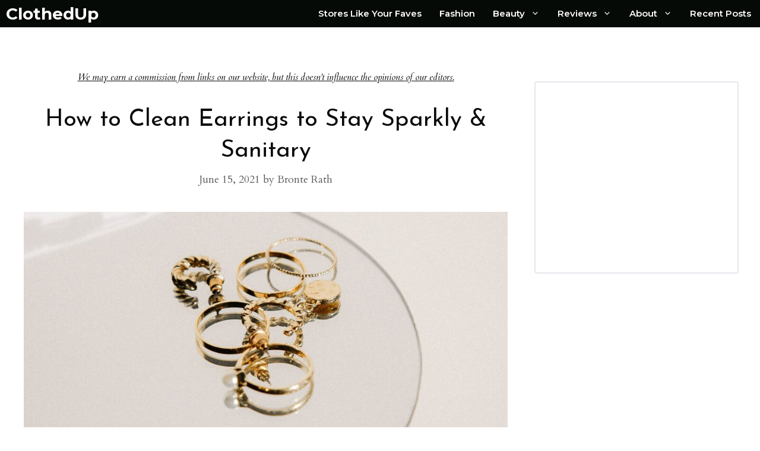

--- FILE ---
content_type: text/html; charset=UTF-8
request_url: https://clothedup.com/how-to-clean-earrings/
body_size: 26605
content:
<!DOCTYPE html>
<html lang="en-US" prefix="og: https://ogp.me/ns#">
<head><meta charset="UTF-8"><script>if(navigator.userAgent.match(/MSIE|Internet Explorer/i)||navigator.userAgent.match(/Trident\/7\..*?rv:11/i)){var href=document.location.href;if(!href.match(/[?&]nowprocket/)){if(href.indexOf("?")==-1){if(href.indexOf("#")==-1){document.location.href=href+"?nowprocket=1"}else{document.location.href=href.replace("#","?nowprocket=1#")}}else{if(href.indexOf("#")==-1){document.location.href=href+"&nowprocket=1"}else{document.location.href=href.replace("#","&nowprocket=1#")}}}}</script><script>(()=>{class RocketLazyLoadScripts{constructor(){this.v="1.2.5.1",this.triggerEvents=["keydown","mousedown","mousemove","touchmove","touchstart","touchend","wheel"],this.userEventHandler=this.t.bind(this),this.touchStartHandler=this.i.bind(this),this.touchMoveHandler=this.o.bind(this),this.touchEndHandler=this.h.bind(this),this.clickHandler=this.u.bind(this),this.interceptedClicks=[],this.interceptedClickListeners=[],this.l(this),window.addEventListener("pageshow",(t=>{this.persisted=t.persisted,this.everythingLoaded&&this.m()})),document.addEventListener("DOMContentLoaded",(()=>{this.p()})),this.delayedScripts={normal:[],async:[],defer:[]},this.trash=[],this.allJQueries=[]}k(t){document.hidden?t.t():(this.triggerEvents.forEach((e=>window.addEventListener(e,t.userEventHandler,{passive:!0}))),window.addEventListener("touchstart",t.touchStartHandler,{passive:!0}),window.addEventListener("mousedown",t.touchStartHandler),document.addEventListener("visibilitychange",t.userEventHandler))}_(){this.triggerEvents.forEach((t=>window.removeEventListener(t,this.userEventHandler,{passive:!0}))),document.removeEventListener("visibilitychange",this.userEventHandler)}i(t){"HTML"!==t.target.tagName&&(window.addEventListener("touchend",this.touchEndHandler),window.addEventListener("mouseup",this.touchEndHandler),window.addEventListener("touchmove",this.touchMoveHandler,{passive:!0}),window.addEventListener("mousemove",this.touchMoveHandler),t.target.addEventListener("click",this.clickHandler),this.L(t.target,!0),this.M(t.target,"onclick","rocket-onclick"),this.C())}o(t){window.removeEventListener("touchend",this.touchEndHandler),window.removeEventListener("mouseup",this.touchEndHandler),window.removeEventListener("touchmove",this.touchMoveHandler,{passive:!0}),window.removeEventListener("mousemove",this.touchMoveHandler),t.target.removeEventListener("click",this.clickHandler),this.L(t.target,!1),this.M(t.target,"rocket-onclick","onclick"),this.O()}h(){window.removeEventListener("touchend",this.touchEndHandler),window.removeEventListener("mouseup",this.touchEndHandler),window.removeEventListener("touchmove",this.touchMoveHandler,{passive:!0}),window.removeEventListener("mousemove",this.touchMoveHandler)}u(t){t.target.removeEventListener("click",this.clickHandler),this.L(t.target,!1),this.M(t.target,"rocket-onclick","onclick"),this.interceptedClicks.push(t),t.preventDefault(),t.stopPropagation(),t.stopImmediatePropagation(),this.O()}D(){window.removeEventListener("touchstart",this.touchStartHandler,{passive:!0}),window.removeEventListener("mousedown",this.touchStartHandler),this.interceptedClicks.forEach((t=>{t.target.dispatchEvent(new MouseEvent("click",{view:t.view,bubbles:!0,cancelable:!0}))}))}l(t){EventTarget.prototype.addEventListenerBase=EventTarget.prototype.addEventListener,EventTarget.prototype.addEventListener=function(e,i,o){"click"!==e||t.windowLoaded||i===t.clickHandler||t.interceptedClickListeners.push({target:this,func:i,options:o}),(this||window).addEventListenerBase(e,i,o)}}L(t,e){this.interceptedClickListeners.forEach((i=>{i.target===t&&(e?t.removeEventListener("click",i.func,i.options):t.addEventListener("click",i.func,i.options))})),t.parentNode!==document.documentElement&&this.L(t.parentNode,e)}S(){return new Promise((t=>{this.T?this.O=t:t()}))}C(){this.T=!0}O(){this.T=!1}M(t,e,i){t.hasAttribute&&t.hasAttribute(e)&&(event.target.setAttribute(i,event.target.getAttribute(e)),event.target.removeAttribute(e))}t(){this._(this),"loading"===document.readyState?document.addEventListener("DOMContentLoaded",this.R.bind(this)):this.R()}p(){let t=[];document.querySelectorAll("script[type=rocketlazyloadscript][data-rocket-src]").forEach((e=>{let i=e.getAttribute("data-rocket-src");if(i&&0!==i.indexOf("data:")){0===i.indexOf("//")&&(i=location.protocol+i);try{const o=new URL(i).origin;o!==location.origin&&t.push({src:o,crossOrigin:e.crossOrigin||"module"===e.getAttribute("data-rocket-type")})}catch(t){}}})),t=[...new Map(t.map((t=>[JSON.stringify(t),t]))).values()],this.j(t,"preconnect")}async R(){this.lastBreath=Date.now(),this.P(this),this.F(this),this.q(),this.A(),this.I(),await this.U(this.delayedScripts.normal),await this.U(this.delayedScripts.defer),await this.U(this.delayedScripts.async);try{await this.W(),await this.H(this),await this.J()}catch(t){console.error(t)}window.dispatchEvent(new Event("rocket-allScriptsLoaded")),this.everythingLoaded=!0,this.S().then((()=>{this.D()})),this.N()}A(){document.querySelectorAll("script[type=rocketlazyloadscript]").forEach((t=>{t.hasAttribute("data-rocket-src")?t.hasAttribute("async")&&!1!==t.async?this.delayedScripts.async.push(t):t.hasAttribute("defer")&&!1!==t.defer||"module"===t.getAttribute("data-rocket-type")?this.delayedScripts.defer.push(t):this.delayedScripts.normal.push(t):this.delayedScripts.normal.push(t)}))}async B(t){if(await this.G(),!0!==t.noModule||!("noModule"in HTMLScriptElement.prototype))return new Promise((e=>{let i;function o(){(i||t).setAttribute("data-rocket-status","executed"),e()}try{if(navigator.userAgent.indexOf("Firefox/")>0||""===navigator.vendor)i=document.createElement("script"),[...t.attributes].forEach((t=>{let e=t.nodeName;"type"!==e&&("data-rocket-type"===e&&(e="type"),"data-rocket-src"===e&&(e="src"),i.setAttribute(e,t.nodeValue))})),t.text&&(i.text=t.text),i.hasAttribute("src")?(i.addEventListener("load",o),i.addEventListener("error",(function(){i.setAttribute("data-rocket-status","failed"),e()})),setTimeout((()=>{i.isConnected||e()}),1)):(i.text=t.text,o()),t.parentNode.replaceChild(i,t);else{const i=t.getAttribute("data-rocket-type"),n=t.getAttribute("data-rocket-src");i?(t.type=i,t.removeAttribute("data-rocket-type")):t.removeAttribute("type"),t.addEventListener("load",o),t.addEventListener("error",(function(){t.setAttribute("data-rocket-status","failed"),e()})),n?(t.removeAttribute("data-rocket-src"),t.src=n):t.src="data:text/javascript;base64,"+window.btoa(unescape(encodeURIComponent(t.text)))}}catch(i){t.setAttribute("data-rocket-status","failed"),e()}}));t.setAttribute("data-rocket-status","skipped")}async U(t){const e=t.shift();return e&&e.isConnected?(await this.B(e),this.U(t)):Promise.resolve()}I(){this.j([...this.delayedScripts.normal,...this.delayedScripts.defer,...this.delayedScripts.async],"preload")}j(t,e){var i=document.createDocumentFragment();t.forEach((t=>{const o=t.getAttribute&&t.getAttribute("data-rocket-src")||t.src;if(o){const n=document.createElement("link");n.href=o,n.rel=e,"preconnect"!==e&&(n.as="script"),t.getAttribute&&"module"===t.getAttribute("data-rocket-type")&&(n.crossOrigin=!0),t.crossOrigin&&(n.crossOrigin=t.crossOrigin),t.integrity&&(n.integrity=t.integrity),i.appendChild(n),this.trash.push(n)}})),document.head.appendChild(i)}P(t){let e={};function i(i,o){return e[o].eventsToRewrite.indexOf(i)>=0&&!t.everythingLoaded?"rocket-"+i:i}function o(t,o){!function(t){e[t]||(e[t]={originalFunctions:{add:t.addEventListener,remove:t.removeEventListener},eventsToRewrite:[]},t.addEventListener=function(){arguments[0]=i(arguments[0],t),e[t].originalFunctions.add.apply(t,arguments)},t.removeEventListener=function(){arguments[0]=i(arguments[0],t),e[t].originalFunctions.remove.apply(t,arguments)})}(t),e[t].eventsToRewrite.push(o)}function n(e,i){let o=e[i];e[i]=null,Object.defineProperty(e,i,{get:()=>o||function(){},set(n){t.everythingLoaded?o=n:e["rocket"+i]=o=n}})}o(document,"DOMContentLoaded"),o(window,"DOMContentLoaded"),o(window,"load"),o(window,"pageshow"),o(document,"readystatechange"),n(document,"onreadystatechange"),n(window,"onload"),n(window,"onpageshow")}F(t){let e;function i(e){return t.everythingLoaded?e:e.split(" ").map((t=>"load"===t||0===t.indexOf("load.")?"rocket-jquery-load":t)).join(" ")}function o(o){if(o&&o.fn&&!t.allJQueries.includes(o)){o.fn.ready=o.fn.init.prototype.ready=function(e){return t.domReadyFired?e.bind(document)(o):document.addEventListener("rocket-DOMContentLoaded",(()=>e.bind(document)(o))),o([])};const e=o.fn.on;o.fn.on=o.fn.init.prototype.on=function(){return this[0]===window&&("string"==typeof arguments[0]||arguments[0]instanceof String?arguments[0]=i(arguments[0]):"object"==typeof arguments[0]&&Object.keys(arguments[0]).forEach((t=>{const e=arguments[0][t];delete arguments[0][t],arguments[0][i(t)]=e}))),e.apply(this,arguments),this},t.allJQueries.push(o)}e=o}o(window.jQuery),Object.defineProperty(window,"jQuery",{get:()=>e,set(t){o(t)}})}async H(t){const e=document.querySelector("script[data-webpack]");e&&(await async function(){return new Promise((t=>{e.addEventListener("load",t),e.addEventListener("error",t)}))}(),await t.K(),await t.H(t))}async W(){this.domReadyFired=!0,await this.G(),document.dispatchEvent(new Event("rocket-readystatechange")),await this.G(),document.rocketonreadystatechange&&document.rocketonreadystatechange(),await this.G(),document.dispatchEvent(new Event("rocket-DOMContentLoaded")),await this.G(),window.dispatchEvent(new Event("rocket-DOMContentLoaded"))}async J(){await this.G(),document.dispatchEvent(new Event("rocket-readystatechange")),await this.G(),document.rocketonreadystatechange&&document.rocketonreadystatechange(),await this.G(),window.dispatchEvent(new Event("rocket-load")),await this.G(),window.rocketonload&&window.rocketonload(),await this.G(),this.allJQueries.forEach((t=>t(window).trigger("rocket-jquery-load"))),await this.G();const t=new Event("rocket-pageshow");t.persisted=this.persisted,window.dispatchEvent(t),await this.G(),window.rocketonpageshow&&window.rocketonpageshow({persisted:this.persisted}),this.windowLoaded=!0}m(){document.onreadystatechange&&document.onreadystatechange(),window.onload&&window.onload(),window.onpageshow&&window.onpageshow({persisted:this.persisted})}q(){const t=new Map;document.write=document.writeln=function(e){const i=document.currentScript;i||console.error("WPRocket unable to document.write this: "+e);const o=document.createRange(),n=i.parentElement;let s=t.get(i);void 0===s&&(s=i.nextSibling,t.set(i,s));const c=document.createDocumentFragment();o.setStart(c,0),c.appendChild(o.createContextualFragment(e)),n.insertBefore(c,s)}}async G(){Date.now()-this.lastBreath>45&&(await this.K(),this.lastBreath=Date.now())}async K(){return document.hidden?new Promise((t=>setTimeout(t))):new Promise((t=>requestAnimationFrame(t)))}N(){this.trash.forEach((t=>t.remove()))}static run(){const t=new RocketLazyLoadScripts;t.k(t)}}RocketLazyLoadScripts.run()})();</script>
	
	<meta name="viewport" content="width=device-width, initial-scale=1">
<!-- Search Engine Optimization by Rank Math PRO - https://rankmath.com/ -->
<title>How to Clean Earrings to Stay Sparkly &amp; Sanitary | ClothedUp</title><link rel="preload" as="style" href="https://fonts.googleapis.com/css?family=Cardo%3Aregular%2Citalic%2C700%7CMontserrat%3A100%2C100italic%2C200%2C200italic%2C300%2C300italic%2Cregular%2Citalic%2C500%2C500italic%2C600%2C600italic%2C700%2C700italic%2C800%2C800italic%2C900%2C900italic%7CRaleway%3A100%2C100italic%2C200%2C200italic%2C300%2C300italic%2Cregular%2Citalic%2C500%2C500italic%2C600%2C600italic%2C700%2C700italic%2C800%2C800italic%2C900%2C900italic%7CWork%20Sans%3A100%2C200%2C300%2Cregular%2C500%2C600%2C700%2C800%2C900%7CJosefin%20Sans%3A100%2C100italic%2C300%2C300italic%2Cregular%2Citalic%2C600%2C600italic%2C700%2C700italic&#038;display=swap" /><link rel="stylesheet" href="https://fonts.googleapis.com/css?family=Cardo%3Aregular%2Citalic%2C700%7CMontserrat%3A100%2C100italic%2C200%2C200italic%2C300%2C300italic%2Cregular%2Citalic%2C500%2C500italic%2C600%2C600italic%2C700%2C700italic%2C800%2C800italic%2C900%2C900italic%7CRaleway%3A100%2C100italic%2C200%2C200italic%2C300%2C300italic%2Cregular%2Citalic%2C500%2C500italic%2C600%2C600italic%2C700%2C700italic%2C800%2C800italic%2C900%2C900italic%7CWork%20Sans%3A100%2C200%2C300%2Cregular%2C500%2C600%2C700%2C800%2C900%7CJosefin%20Sans%3A100%2C100italic%2C300%2C300italic%2Cregular%2Citalic%2C600%2C600italic%2C700%2C700italic&#038;display=swap" media="print" onload="this.media='all'" /><noscript><link rel="stylesheet" href="https://fonts.googleapis.com/css?family=Cardo%3Aregular%2Citalic%2C700%7CMontserrat%3A100%2C100italic%2C200%2C200italic%2C300%2C300italic%2Cregular%2Citalic%2C500%2C500italic%2C600%2C600italic%2C700%2C700italic%2C800%2C800italic%2C900%2C900italic%7CRaleway%3A100%2C100italic%2C200%2C200italic%2C300%2C300italic%2Cregular%2Citalic%2C500%2C500italic%2C600%2C600italic%2C700%2C700italic%2C800%2C800italic%2C900%2C900italic%7CWork%20Sans%3A100%2C200%2C300%2Cregular%2C500%2C600%2C700%2C800%2C900%7CJosefin%20Sans%3A100%2C100italic%2C300%2C300italic%2Cregular%2Citalic%2C600%2C600italic%2C700%2C700italic&#038;display=swap" /></noscript>
<meta name="description" content="Read our guide for how to clean earrings of all types to keep them looking brand new and keep your ears free of infection!"/>
<meta name="robots" content="follow, index, max-snippet:-1, max-video-preview:-1, max-image-preview:large"/>
<link rel="canonical" href="https://clothedup.com/how-to-clean-earrings/" />
<meta property="og:locale" content="en_US" />
<meta property="og:type" content="article" />
<meta property="og:title" content="How to Clean Earrings to Stay Sparkly &amp; Sanitary | ClothedUp" />
<meta property="og:description" content="Read our guide for how to clean earrings of all types to keep them looking brand new and keep your ears free of infection!" />
<meta property="og:url" content="https://clothedup.com/how-to-clean-earrings/" />
<meta property="og:site_name" content="ClothedUp" />
<meta property="article:section" content="Jewelry" />
<meta property="og:updated_time" content="2021-06-15T01:32:42+00:00" />
<meta property="og:image" content="https://clothedup.com/wp-content/uploads/2021/06/mathilde-langevin-f1FkoppimsA-unsplash-1-1024x689.jpg" />
<meta property="og:image:secure_url" content="https://clothedup.com/wp-content/uploads/2021/06/mathilde-langevin-f1FkoppimsA-unsplash-1-1024x689.jpg" />
<meta property="og:image:width" content="840" />
<meta property="og:image:height" content="565" />
<meta property="og:image:alt" content="how to clean earrings" />
<meta property="og:image:type" content="image/jpeg" />
<meta property="article:published_time" content="2021-06-15T01:32:39+00:00" />
<meta property="article:modified_time" content="2021-06-15T01:32:42+00:00" />
<meta name="twitter:card" content="summary_large_image" />
<meta name="twitter:title" content="How to Clean Earrings to Stay Sparkly &amp; Sanitary | ClothedUp" />
<meta name="twitter:description" content="Read our guide for how to clean earrings of all types to keep them looking brand new and keep your ears free of infection!" />
<meta name="twitter:image" content="https://clothedup.com/wp-content/uploads/2021/06/mathilde-langevin-f1FkoppimsA-unsplash-1-1024x689.jpg" />
<meta name="twitter:label1" content="Written by" />
<meta name="twitter:data1" content="Bronte Rath" />
<meta name="twitter:label2" content="Time to read" />
<meta name="twitter:data2" content="3 minutes" />
<!-- /Rank Math WordPress SEO plugin -->

<link rel="amphtml" href="https://clothedup.com/how-to-clean-earrings/amp/" /><meta name="generator" content="AMP for WP 1.1.9"/><link rel='dns-prefetch' href='//static.klaviyo.com' />
<link rel='dns-prefetch' href='//scripts.mediavine.com' />
<link rel='dns-prefetch' href='//www.googletagmanager.com' />
<link href='https://fonts.gstatic.com' crossorigin rel='preconnect' />
<link href='https://fonts.googleapis.com' crossorigin rel='preconnect' />
<link rel="alternate" title="oEmbed (JSON)" type="application/json+oembed" href="https://clothedup.com/wp-json/oembed/1.0/embed?url=https%3A%2F%2Fclothedup.com%2Fhow-to-clean-earrings%2F" />
<link rel="alternate" title="oEmbed (XML)" type="text/xml+oembed" href="https://clothedup.com/wp-json/oembed/1.0/embed?url=https%3A%2F%2Fclothedup.com%2Fhow-to-clean-earrings%2F&#038;format=xml" />
<style id='wp-img-auto-sizes-contain-inline-css'>
img:is([sizes=auto i],[sizes^="auto," i]){contain-intrinsic-size:3000px 1500px}
/*# sourceURL=wp-img-auto-sizes-contain-inline-css */
</style>

<style id='wp-block-library-inline-css'>
:root{--wp-block-synced-color:#7a00df;--wp-block-synced-color--rgb:122,0,223;--wp-bound-block-color:var(--wp-block-synced-color);--wp-editor-canvas-background:#ddd;--wp-admin-theme-color:#007cba;--wp-admin-theme-color--rgb:0,124,186;--wp-admin-theme-color-darker-10:#006ba1;--wp-admin-theme-color-darker-10--rgb:0,107,160.5;--wp-admin-theme-color-darker-20:#005a87;--wp-admin-theme-color-darker-20--rgb:0,90,135;--wp-admin-border-width-focus:2px}@media (min-resolution:192dpi){:root{--wp-admin-border-width-focus:1.5px}}.wp-element-button{cursor:pointer}:root .has-very-light-gray-background-color{background-color:#eee}:root .has-very-dark-gray-background-color{background-color:#313131}:root .has-very-light-gray-color{color:#eee}:root .has-very-dark-gray-color{color:#313131}:root .has-vivid-green-cyan-to-vivid-cyan-blue-gradient-background{background:linear-gradient(135deg,#00d084,#0693e3)}:root .has-purple-crush-gradient-background{background:linear-gradient(135deg,#34e2e4,#4721fb 50%,#ab1dfe)}:root .has-hazy-dawn-gradient-background{background:linear-gradient(135deg,#faaca8,#dad0ec)}:root .has-subdued-olive-gradient-background{background:linear-gradient(135deg,#fafae1,#67a671)}:root .has-atomic-cream-gradient-background{background:linear-gradient(135deg,#fdd79a,#004a59)}:root .has-nightshade-gradient-background{background:linear-gradient(135deg,#330968,#31cdcf)}:root .has-midnight-gradient-background{background:linear-gradient(135deg,#020381,#2874fc)}:root{--wp--preset--font-size--normal:16px;--wp--preset--font-size--huge:42px}.has-regular-font-size{font-size:1em}.has-larger-font-size{font-size:2.625em}.has-normal-font-size{font-size:var(--wp--preset--font-size--normal)}.has-huge-font-size{font-size:var(--wp--preset--font-size--huge)}.has-text-align-center{text-align:center}.has-text-align-left{text-align:left}.has-text-align-right{text-align:right}.has-fit-text{white-space:nowrap!important}#end-resizable-editor-section{display:none}.aligncenter{clear:both}.items-justified-left{justify-content:flex-start}.items-justified-center{justify-content:center}.items-justified-right{justify-content:flex-end}.items-justified-space-between{justify-content:space-between}.screen-reader-text{border:0;clip-path:inset(50%);height:1px;margin:-1px;overflow:hidden;padding:0;position:absolute;width:1px;word-wrap:normal!important}.screen-reader-text:focus{background-color:#ddd;clip-path:none;color:#444;display:block;font-size:1em;height:auto;left:5px;line-height:normal;padding:15px 23px 14px;text-decoration:none;top:5px;width:auto;z-index:100000}html :where(.has-border-color){border-style:solid}html :where([style*=border-top-color]){border-top-style:solid}html :where([style*=border-right-color]){border-right-style:solid}html :where([style*=border-bottom-color]){border-bottom-style:solid}html :where([style*=border-left-color]){border-left-style:solid}html :where([style*=border-width]){border-style:solid}html :where([style*=border-top-width]){border-top-style:solid}html :where([style*=border-right-width]){border-right-style:solid}html :where([style*=border-bottom-width]){border-bottom-style:solid}html :where([style*=border-left-width]){border-left-style:solid}html :where(img[class*=wp-image-]){height:auto;max-width:100%}:where(figure){margin:0 0 1em}html :where(.is-position-sticky){--wp-admin--admin-bar--position-offset:var(--wp-admin--admin-bar--height,0px)}@media screen and (max-width:600px){html :where(.is-position-sticky){--wp-admin--admin-bar--position-offset:0px}}

/*# sourceURL=wp-block-library-inline-css */
</style><style id='wp-block-heading-inline-css'>
h1:where(.wp-block-heading).has-background,h2:where(.wp-block-heading).has-background,h3:where(.wp-block-heading).has-background,h4:where(.wp-block-heading).has-background,h5:where(.wp-block-heading).has-background,h6:where(.wp-block-heading).has-background{padding:1.25em 2.375em}h1.has-text-align-left[style*=writing-mode]:where([style*=vertical-lr]),h1.has-text-align-right[style*=writing-mode]:where([style*=vertical-rl]),h2.has-text-align-left[style*=writing-mode]:where([style*=vertical-lr]),h2.has-text-align-right[style*=writing-mode]:where([style*=vertical-rl]),h3.has-text-align-left[style*=writing-mode]:where([style*=vertical-lr]),h3.has-text-align-right[style*=writing-mode]:where([style*=vertical-rl]),h4.has-text-align-left[style*=writing-mode]:where([style*=vertical-lr]),h4.has-text-align-right[style*=writing-mode]:where([style*=vertical-rl]),h5.has-text-align-left[style*=writing-mode]:where([style*=vertical-lr]),h5.has-text-align-right[style*=writing-mode]:where([style*=vertical-rl]),h6.has-text-align-left[style*=writing-mode]:where([style*=vertical-lr]),h6.has-text-align-right[style*=writing-mode]:where([style*=vertical-rl]){rotate:180deg}
/*# sourceURL=https://clothedup.com/wp-includes/blocks/heading/style.min.css */
</style>
<style id='wp-block-image-inline-css'>
.wp-block-image>a,.wp-block-image>figure>a{display:inline-block}.wp-block-image img{box-sizing:border-box;height:auto;max-width:100%;vertical-align:bottom}@media not (prefers-reduced-motion){.wp-block-image img.hide{visibility:hidden}.wp-block-image img.show{animation:show-content-image .4s}}.wp-block-image[style*=border-radius] img,.wp-block-image[style*=border-radius]>a{border-radius:inherit}.wp-block-image.has-custom-border img{box-sizing:border-box}.wp-block-image.aligncenter{text-align:center}.wp-block-image.alignfull>a,.wp-block-image.alignwide>a{width:100%}.wp-block-image.alignfull img,.wp-block-image.alignwide img{height:auto;width:100%}.wp-block-image .aligncenter,.wp-block-image .alignleft,.wp-block-image .alignright,.wp-block-image.aligncenter,.wp-block-image.alignleft,.wp-block-image.alignright{display:table}.wp-block-image .aligncenter>figcaption,.wp-block-image .alignleft>figcaption,.wp-block-image .alignright>figcaption,.wp-block-image.aligncenter>figcaption,.wp-block-image.alignleft>figcaption,.wp-block-image.alignright>figcaption{caption-side:bottom;display:table-caption}.wp-block-image .alignleft{float:left;margin:.5em 1em .5em 0}.wp-block-image .alignright{float:right;margin:.5em 0 .5em 1em}.wp-block-image .aligncenter{margin-left:auto;margin-right:auto}.wp-block-image :where(figcaption){margin-bottom:1em;margin-top:.5em}.wp-block-image.is-style-circle-mask img{border-radius:9999px}@supports ((-webkit-mask-image:none) or (mask-image:none)) or (-webkit-mask-image:none){.wp-block-image.is-style-circle-mask img{border-radius:0;-webkit-mask-image:url('data:image/svg+xml;utf8,<svg viewBox="0 0 100 100" xmlns="http://www.w3.org/2000/svg"><circle cx="50" cy="50" r="50"/></svg>');mask-image:url('data:image/svg+xml;utf8,<svg viewBox="0 0 100 100" xmlns="http://www.w3.org/2000/svg"><circle cx="50" cy="50" r="50"/></svg>');mask-mode:alpha;-webkit-mask-position:center;mask-position:center;-webkit-mask-repeat:no-repeat;mask-repeat:no-repeat;-webkit-mask-size:contain;mask-size:contain}}:root :where(.wp-block-image.is-style-rounded img,.wp-block-image .is-style-rounded img){border-radius:9999px}.wp-block-image figure{margin:0}.wp-lightbox-container{display:flex;flex-direction:column;position:relative}.wp-lightbox-container img{cursor:zoom-in}.wp-lightbox-container img:hover+button{opacity:1}.wp-lightbox-container button{align-items:center;backdrop-filter:blur(16px) saturate(180%);background-color:#5a5a5a40;border:none;border-radius:4px;cursor:zoom-in;display:flex;height:20px;justify-content:center;opacity:0;padding:0;position:absolute;right:16px;text-align:center;top:16px;width:20px;z-index:100}@media not (prefers-reduced-motion){.wp-lightbox-container button{transition:opacity .2s ease}}.wp-lightbox-container button:focus-visible{outline:3px auto #5a5a5a40;outline:3px auto -webkit-focus-ring-color;outline-offset:3px}.wp-lightbox-container button:hover{cursor:pointer;opacity:1}.wp-lightbox-container button:focus{opacity:1}.wp-lightbox-container button:focus,.wp-lightbox-container button:hover,.wp-lightbox-container button:not(:hover):not(:active):not(.has-background){background-color:#5a5a5a40;border:none}.wp-lightbox-overlay{box-sizing:border-box;cursor:zoom-out;height:100vh;left:0;overflow:hidden;position:fixed;top:0;visibility:hidden;width:100%;z-index:100000}.wp-lightbox-overlay .close-button{align-items:center;cursor:pointer;display:flex;justify-content:center;min-height:40px;min-width:40px;padding:0;position:absolute;right:calc(env(safe-area-inset-right) + 16px);top:calc(env(safe-area-inset-top) + 16px);z-index:5000000}.wp-lightbox-overlay .close-button:focus,.wp-lightbox-overlay .close-button:hover,.wp-lightbox-overlay .close-button:not(:hover):not(:active):not(.has-background){background:none;border:none}.wp-lightbox-overlay .lightbox-image-container{height:var(--wp--lightbox-container-height);left:50%;overflow:hidden;position:absolute;top:50%;transform:translate(-50%,-50%);transform-origin:top left;width:var(--wp--lightbox-container-width);z-index:9999999999}.wp-lightbox-overlay .wp-block-image{align-items:center;box-sizing:border-box;display:flex;height:100%;justify-content:center;margin:0;position:relative;transform-origin:0 0;width:100%;z-index:3000000}.wp-lightbox-overlay .wp-block-image img{height:var(--wp--lightbox-image-height);min-height:var(--wp--lightbox-image-height);min-width:var(--wp--lightbox-image-width);width:var(--wp--lightbox-image-width)}.wp-lightbox-overlay .wp-block-image figcaption{display:none}.wp-lightbox-overlay button{background:none;border:none}.wp-lightbox-overlay .scrim{background-color:#fff;height:100%;opacity:.9;position:absolute;width:100%;z-index:2000000}.wp-lightbox-overlay.active{visibility:visible}@media not (prefers-reduced-motion){.wp-lightbox-overlay.active{animation:turn-on-visibility .25s both}.wp-lightbox-overlay.active img{animation:turn-on-visibility .35s both}.wp-lightbox-overlay.show-closing-animation:not(.active){animation:turn-off-visibility .35s both}.wp-lightbox-overlay.show-closing-animation:not(.active) img{animation:turn-off-visibility .25s both}.wp-lightbox-overlay.zoom.active{animation:none;opacity:1;visibility:visible}.wp-lightbox-overlay.zoom.active .lightbox-image-container{animation:lightbox-zoom-in .4s}.wp-lightbox-overlay.zoom.active .lightbox-image-container img{animation:none}.wp-lightbox-overlay.zoom.active .scrim{animation:turn-on-visibility .4s forwards}.wp-lightbox-overlay.zoom.show-closing-animation:not(.active){animation:none}.wp-lightbox-overlay.zoom.show-closing-animation:not(.active) .lightbox-image-container{animation:lightbox-zoom-out .4s}.wp-lightbox-overlay.zoom.show-closing-animation:not(.active) .lightbox-image-container img{animation:none}.wp-lightbox-overlay.zoom.show-closing-animation:not(.active) .scrim{animation:turn-off-visibility .4s forwards}}@keyframes show-content-image{0%{visibility:hidden}99%{visibility:hidden}to{visibility:visible}}@keyframes turn-on-visibility{0%{opacity:0}to{opacity:1}}@keyframes turn-off-visibility{0%{opacity:1;visibility:visible}99%{opacity:0;visibility:visible}to{opacity:0;visibility:hidden}}@keyframes lightbox-zoom-in{0%{transform:translate(calc((-100vw + var(--wp--lightbox-scrollbar-width))/2 + var(--wp--lightbox-initial-left-position)),calc(-50vh + var(--wp--lightbox-initial-top-position))) scale(var(--wp--lightbox-scale))}to{transform:translate(-50%,-50%) scale(1)}}@keyframes lightbox-zoom-out{0%{transform:translate(-50%,-50%) scale(1);visibility:visible}99%{visibility:visible}to{transform:translate(calc((-100vw + var(--wp--lightbox-scrollbar-width))/2 + var(--wp--lightbox-initial-left-position)),calc(-50vh + var(--wp--lightbox-initial-top-position))) scale(var(--wp--lightbox-scale));visibility:hidden}}
/*# sourceURL=https://clothedup.com/wp-includes/blocks/image/style.min.css */
</style>
<style id='wp-block-list-inline-css'>
ol,ul{box-sizing:border-box}:root :where(.wp-block-list.has-background){padding:1.25em 2.375em}
/*# sourceURL=https://clothedup.com/wp-includes/blocks/list/style.min.css */
</style>
<style id='wp-block-paragraph-inline-css'>
.is-small-text{font-size:.875em}.is-regular-text{font-size:1em}.is-large-text{font-size:2.25em}.is-larger-text{font-size:3em}.has-drop-cap:not(:focus):first-letter{float:left;font-size:8.4em;font-style:normal;font-weight:100;line-height:.68;margin:.05em .1em 0 0;text-transform:uppercase}body.rtl .has-drop-cap:not(:focus):first-letter{float:none;margin-left:.1em}p.has-drop-cap.has-background{overflow:hidden}:root :where(p.has-background){padding:1.25em 2.375em}:where(p.has-text-color:not(.has-link-color)) a{color:inherit}p.has-text-align-left[style*="writing-mode:vertical-lr"],p.has-text-align-right[style*="writing-mode:vertical-rl"]{rotate:180deg}
/*# sourceURL=https://clothedup.com/wp-includes/blocks/paragraph/style.min.css */
</style>
<style id='wp-block-spacer-inline-css'>
.wp-block-spacer{clear:both}
/*# sourceURL=https://clothedup.com/wp-includes/blocks/spacer/style.min.css */
</style>
<style id='global-styles-inline-css'>
:root{--wp--preset--aspect-ratio--square: 1;--wp--preset--aspect-ratio--4-3: 4/3;--wp--preset--aspect-ratio--3-4: 3/4;--wp--preset--aspect-ratio--3-2: 3/2;--wp--preset--aspect-ratio--2-3: 2/3;--wp--preset--aspect-ratio--16-9: 16/9;--wp--preset--aspect-ratio--9-16: 9/16;--wp--preset--color--black: #000000;--wp--preset--color--cyan-bluish-gray: #abb8c3;--wp--preset--color--white: #ffffff;--wp--preset--color--pale-pink: #f78da7;--wp--preset--color--vivid-red: #cf2e2e;--wp--preset--color--luminous-vivid-orange: #ff6900;--wp--preset--color--luminous-vivid-amber: #fcb900;--wp--preset--color--light-green-cyan: #7bdcb5;--wp--preset--color--vivid-green-cyan: #00d084;--wp--preset--color--pale-cyan-blue: #8ed1fc;--wp--preset--color--vivid-cyan-blue: #0693e3;--wp--preset--color--vivid-purple: #9b51e0;--wp--preset--color--contrast: var(--contrast);--wp--preset--color--contrast-2: var(--contrast-2);--wp--preset--color--contrast-3: var(--contrast-3);--wp--preset--color--base: var(--base);--wp--preset--color--base-2: var(--base-2);--wp--preset--color--base-3: var(--base-3);--wp--preset--color--accent: var(--accent);--wp--preset--gradient--vivid-cyan-blue-to-vivid-purple: linear-gradient(135deg,rgb(6,147,227) 0%,rgb(155,81,224) 100%);--wp--preset--gradient--light-green-cyan-to-vivid-green-cyan: linear-gradient(135deg,rgb(122,220,180) 0%,rgb(0,208,130) 100%);--wp--preset--gradient--luminous-vivid-amber-to-luminous-vivid-orange: linear-gradient(135deg,rgb(252,185,0) 0%,rgb(255,105,0) 100%);--wp--preset--gradient--luminous-vivid-orange-to-vivid-red: linear-gradient(135deg,rgb(255,105,0) 0%,rgb(207,46,46) 100%);--wp--preset--gradient--very-light-gray-to-cyan-bluish-gray: linear-gradient(135deg,rgb(238,238,238) 0%,rgb(169,184,195) 100%);--wp--preset--gradient--cool-to-warm-spectrum: linear-gradient(135deg,rgb(74,234,220) 0%,rgb(151,120,209) 20%,rgb(207,42,186) 40%,rgb(238,44,130) 60%,rgb(251,105,98) 80%,rgb(254,248,76) 100%);--wp--preset--gradient--blush-light-purple: linear-gradient(135deg,rgb(255,206,236) 0%,rgb(152,150,240) 100%);--wp--preset--gradient--blush-bordeaux: linear-gradient(135deg,rgb(254,205,165) 0%,rgb(254,45,45) 50%,rgb(107,0,62) 100%);--wp--preset--gradient--luminous-dusk: linear-gradient(135deg,rgb(255,203,112) 0%,rgb(199,81,192) 50%,rgb(65,88,208) 100%);--wp--preset--gradient--pale-ocean: linear-gradient(135deg,rgb(255,245,203) 0%,rgb(182,227,212) 50%,rgb(51,167,181) 100%);--wp--preset--gradient--electric-grass: linear-gradient(135deg,rgb(202,248,128) 0%,rgb(113,206,126) 100%);--wp--preset--gradient--midnight: linear-gradient(135deg,rgb(2,3,129) 0%,rgb(40,116,252) 100%);--wp--preset--font-size--small: 13px;--wp--preset--font-size--medium: 20px;--wp--preset--font-size--large: 36px;--wp--preset--font-size--x-large: 42px;--wp--preset--spacing--20: 0.44rem;--wp--preset--spacing--30: 0.67rem;--wp--preset--spacing--40: 1rem;--wp--preset--spacing--50: 1.5rem;--wp--preset--spacing--60: 2.25rem;--wp--preset--spacing--70: 3.38rem;--wp--preset--spacing--80: 5.06rem;--wp--preset--shadow--natural: 6px 6px 9px rgba(0, 0, 0, 0.2);--wp--preset--shadow--deep: 12px 12px 50px rgba(0, 0, 0, 0.4);--wp--preset--shadow--sharp: 6px 6px 0px rgba(0, 0, 0, 0.2);--wp--preset--shadow--outlined: 6px 6px 0px -3px rgb(255, 255, 255), 6px 6px rgb(0, 0, 0);--wp--preset--shadow--crisp: 6px 6px 0px rgb(0, 0, 0);}:where(.is-layout-flex){gap: 0.5em;}:where(.is-layout-grid){gap: 0.5em;}body .is-layout-flex{display: flex;}.is-layout-flex{flex-wrap: wrap;align-items: center;}.is-layout-flex > :is(*, div){margin: 0;}body .is-layout-grid{display: grid;}.is-layout-grid > :is(*, div){margin: 0;}:where(.wp-block-columns.is-layout-flex){gap: 2em;}:where(.wp-block-columns.is-layout-grid){gap: 2em;}:where(.wp-block-post-template.is-layout-flex){gap: 1.25em;}:where(.wp-block-post-template.is-layout-grid){gap: 1.25em;}.has-black-color{color: var(--wp--preset--color--black) !important;}.has-cyan-bluish-gray-color{color: var(--wp--preset--color--cyan-bluish-gray) !important;}.has-white-color{color: var(--wp--preset--color--white) !important;}.has-pale-pink-color{color: var(--wp--preset--color--pale-pink) !important;}.has-vivid-red-color{color: var(--wp--preset--color--vivid-red) !important;}.has-luminous-vivid-orange-color{color: var(--wp--preset--color--luminous-vivid-orange) !important;}.has-luminous-vivid-amber-color{color: var(--wp--preset--color--luminous-vivid-amber) !important;}.has-light-green-cyan-color{color: var(--wp--preset--color--light-green-cyan) !important;}.has-vivid-green-cyan-color{color: var(--wp--preset--color--vivid-green-cyan) !important;}.has-pale-cyan-blue-color{color: var(--wp--preset--color--pale-cyan-blue) !important;}.has-vivid-cyan-blue-color{color: var(--wp--preset--color--vivid-cyan-blue) !important;}.has-vivid-purple-color{color: var(--wp--preset--color--vivid-purple) !important;}.has-black-background-color{background-color: var(--wp--preset--color--black) !important;}.has-cyan-bluish-gray-background-color{background-color: var(--wp--preset--color--cyan-bluish-gray) !important;}.has-white-background-color{background-color: var(--wp--preset--color--white) !important;}.has-pale-pink-background-color{background-color: var(--wp--preset--color--pale-pink) !important;}.has-vivid-red-background-color{background-color: var(--wp--preset--color--vivid-red) !important;}.has-luminous-vivid-orange-background-color{background-color: var(--wp--preset--color--luminous-vivid-orange) !important;}.has-luminous-vivid-amber-background-color{background-color: var(--wp--preset--color--luminous-vivid-amber) !important;}.has-light-green-cyan-background-color{background-color: var(--wp--preset--color--light-green-cyan) !important;}.has-vivid-green-cyan-background-color{background-color: var(--wp--preset--color--vivid-green-cyan) !important;}.has-pale-cyan-blue-background-color{background-color: var(--wp--preset--color--pale-cyan-blue) !important;}.has-vivid-cyan-blue-background-color{background-color: var(--wp--preset--color--vivid-cyan-blue) !important;}.has-vivid-purple-background-color{background-color: var(--wp--preset--color--vivid-purple) !important;}.has-black-border-color{border-color: var(--wp--preset--color--black) !important;}.has-cyan-bluish-gray-border-color{border-color: var(--wp--preset--color--cyan-bluish-gray) !important;}.has-white-border-color{border-color: var(--wp--preset--color--white) !important;}.has-pale-pink-border-color{border-color: var(--wp--preset--color--pale-pink) !important;}.has-vivid-red-border-color{border-color: var(--wp--preset--color--vivid-red) !important;}.has-luminous-vivid-orange-border-color{border-color: var(--wp--preset--color--luminous-vivid-orange) !important;}.has-luminous-vivid-amber-border-color{border-color: var(--wp--preset--color--luminous-vivid-amber) !important;}.has-light-green-cyan-border-color{border-color: var(--wp--preset--color--light-green-cyan) !important;}.has-vivid-green-cyan-border-color{border-color: var(--wp--preset--color--vivid-green-cyan) !important;}.has-pale-cyan-blue-border-color{border-color: var(--wp--preset--color--pale-cyan-blue) !important;}.has-vivid-cyan-blue-border-color{border-color: var(--wp--preset--color--vivid-cyan-blue) !important;}.has-vivid-purple-border-color{border-color: var(--wp--preset--color--vivid-purple) !important;}.has-vivid-cyan-blue-to-vivid-purple-gradient-background{background: var(--wp--preset--gradient--vivid-cyan-blue-to-vivid-purple) !important;}.has-light-green-cyan-to-vivid-green-cyan-gradient-background{background: var(--wp--preset--gradient--light-green-cyan-to-vivid-green-cyan) !important;}.has-luminous-vivid-amber-to-luminous-vivid-orange-gradient-background{background: var(--wp--preset--gradient--luminous-vivid-amber-to-luminous-vivid-orange) !important;}.has-luminous-vivid-orange-to-vivid-red-gradient-background{background: var(--wp--preset--gradient--luminous-vivid-orange-to-vivid-red) !important;}.has-very-light-gray-to-cyan-bluish-gray-gradient-background{background: var(--wp--preset--gradient--very-light-gray-to-cyan-bluish-gray) !important;}.has-cool-to-warm-spectrum-gradient-background{background: var(--wp--preset--gradient--cool-to-warm-spectrum) !important;}.has-blush-light-purple-gradient-background{background: var(--wp--preset--gradient--blush-light-purple) !important;}.has-blush-bordeaux-gradient-background{background: var(--wp--preset--gradient--blush-bordeaux) !important;}.has-luminous-dusk-gradient-background{background: var(--wp--preset--gradient--luminous-dusk) !important;}.has-pale-ocean-gradient-background{background: var(--wp--preset--gradient--pale-ocean) !important;}.has-electric-grass-gradient-background{background: var(--wp--preset--gradient--electric-grass) !important;}.has-midnight-gradient-background{background: var(--wp--preset--gradient--midnight) !important;}.has-small-font-size{font-size: var(--wp--preset--font-size--small) !important;}.has-medium-font-size{font-size: var(--wp--preset--font-size--medium) !important;}.has-large-font-size{font-size: var(--wp--preset--font-size--large) !important;}.has-x-large-font-size{font-size: var(--wp--preset--font-size--x-large) !important;}
/*# sourceURL=global-styles-inline-css */
</style>

<style id='classic-theme-styles-inline-css'>
/*! This file is auto-generated */
.wp-block-button__link{color:#fff;background-color:#32373c;border-radius:9999px;box-shadow:none;text-decoration:none;padding:calc(.667em + 2px) calc(1.333em + 2px);font-size:1.125em}.wp-block-file__button{background:#32373c;color:#fff;text-decoration:none}
/*# sourceURL=/wp-includes/css/classic-themes.min.css */
</style>
<link data-minify="1" rel='stylesheet' id='topbar-css' href='https://clothedup.com/wp-content/cache/min/1/wp-content/plugins/top-bar/css/topbar_style.css?ver=1714417484' media='all' />
<style id='wpxpo-global-style-inline-css'>
:root {
			--preset-color1: #037fff;
			--preset-color2: #026fe0;
			--preset-color3: #071323;
			--preset-color4: #132133;
			--preset-color5: #34495e;
			--preset-color6: #787676;
			--preset-color7: #f0f2f3;
			--preset-color8: #f8f9fa;
			--preset-color9: #ffffff;
		}{}
/*# sourceURL=wpxpo-global-style-inline-css */
</style>
<style id='ultp-preset-colors-style-inline-css'>
:root { --postx_preset_Base_1_color: #f4f4ff; --postx_preset_Base_2_color: #dddff8; --postx_preset_Base_3_color: #B4B4D6; --postx_preset_Primary_color: #3323f0; --postx_preset_Secondary_color: #4a5fff; --postx_preset_Tertiary_color: #FFFFFF; --postx_preset_Contrast_3_color: #545472; --postx_preset_Contrast_2_color: #262657; --postx_preset_Contrast_1_color: #10102e; --postx_preset_Over_Primary_color: #ffffff;  }
/*# sourceURL=ultp-preset-colors-style-inline-css */
</style>
<style id='ultp-preset-gradient-style-inline-css'>
:root { --postx_preset_Primary_to_Secondary_to_Right_gradient: linear-gradient(90deg, var(--postx_preset_Primary_color) 0%, var(--postx_preset_Secondary_color) 100%); --postx_preset_Primary_to_Secondary_to_Bottom_gradient: linear-gradient(180deg, var(--postx_preset_Primary_color) 0%, var(--postx_preset_Secondary_color) 100%); --postx_preset_Secondary_to_Primary_to_Right_gradient: linear-gradient(90deg, var(--postx_preset_Secondary_color) 0%, var(--postx_preset_Primary_color) 100%); --postx_preset_Secondary_to_Primary_to_Bottom_gradient: linear-gradient(180deg, var(--postx_preset_Secondary_color) 0%, var(--postx_preset_Primary_color) 100%); --postx_preset_Cold_Evening_gradient: linear-gradient(0deg, rgb(12, 52, 131) 0%, rgb(162, 182, 223) 100%, rgb(107, 140, 206) 100%, rgb(162, 182, 223) 100%); --postx_preset_Purple_Division_gradient: linear-gradient(0deg, rgb(112, 40, 228) 0%, rgb(229, 178, 202) 100%); --postx_preset_Over_Sun_gradient: linear-gradient(60deg, rgb(171, 236, 214) 0%, rgb(251, 237, 150) 100%); --postx_preset_Morning_Salad_gradient: linear-gradient(-255deg, rgb(183, 248, 219) 0%, rgb(80, 167, 194) 100%); --postx_preset_Fabled_Sunset_gradient: linear-gradient(-270deg, rgb(35, 21, 87) 0%, rgb(68, 16, 122) 29%, rgb(255, 19, 97) 67%, rgb(255, 248, 0) 100%);  }
/*# sourceURL=ultp-preset-gradient-style-inline-css */
</style>
<style id='ultp-preset-typo-style-inline-css'>
@import url('https://fonts.googleapis.com/css?family=Roboto:100,100i,300,300i,400,400i,500,500i,700,700i,900,900i'); :root { --postx_preset_Heading_typo_font_family: Roboto; --postx_preset_Heading_typo_font_family_type: sans-serif; --postx_preset_Heading_typo_font_weight: 600; --postx_preset_Heading_typo_text_transform: capitalize; --postx_preset_Body_and_Others_typo_font_family: Roboto; --postx_preset_Body_and_Others_typo_font_family_type: sans-serif; --postx_preset_Body_and_Others_typo_font_weight: 400; --postx_preset_Body_and_Others_typo_text_transform: lowercase; --postx_preset_body_typo_font_size_lg: 16px; --postx_preset_paragraph_1_typo_font_size_lg: 12px; --postx_preset_paragraph_2_typo_font_size_lg: 12px; --postx_preset_paragraph_3_typo_font_size_lg: 12px; --postx_preset_heading_h1_typo_font_size_lg: 42px; --postx_preset_heading_h2_typo_font_size_lg: 36px; --postx_preset_heading_h3_typo_font_size_lg: 30px; --postx_preset_heading_h4_typo_font_size_lg: 24px; --postx_preset_heading_h5_typo_font_size_lg: 20px; --postx_preset_heading_h6_typo_font_size_lg: 16px; }
/*# sourceURL=ultp-preset-typo-style-inline-css */
</style>
<link rel='stylesheet' id='wp-show-posts-css' href='https://clothedup.com/wp-content/plugins/wp-show-posts/css/wp-show-posts-min.css' media='all' />
<link data-minify="1" rel='stylesheet' id='wp-show-posts-pro-css' href='https://clothedup.com/wp-content/cache/min/1/wp-content/plugins/wp-show-posts-pro/css/wp-show-posts.min.css?ver=1714417485' media='all' />
<link rel='stylesheet' id='generate-style-grid-css' href='https://clothedup.com/wp-content/themes/generatepress/assets/css/unsemantic-grid.min.css' media='all' />
<link rel='stylesheet' id='generate-style-css' href='https://clothedup.com/wp-content/themes/generatepress/assets/css/style.min.css' media='all' />
<style id='generate-style-inline-css'>
.featured-image img {width: 1199px;}
body{background-color:#ffffff;color:#0a0a0a;}a{color:#f20058;}a:hover, a:focus, a:active{color:#000000;}body .grid-container{max-width:1200px;}.wp-block-group__inner-container{max-width:1200px;margin-left:auto;margin-right:auto;}.site-header .header-image{width:300px;}.generate-back-to-top{font-size:20px;border-radius:3px;position:fixed;bottom:30px;right:30px;line-height:40px;width:40px;text-align:center;z-index:10;transition:opacity 300ms ease-in-out;opacity:0.1;transform:translateY(1000px);}.generate-back-to-top__show{opacity:1;transform:translateY(0);}:root{--contrast:#222222;--contrast-2:#575760;--contrast-3:#b2b2be;--base:#f0f0f0;--base-2:#f7f8f9;--base-3:#ffffff;--accent:#1e73be;}:root .has-contrast-color{color:var(--contrast);}:root .has-contrast-background-color{background-color:var(--contrast);}:root .has-contrast-2-color{color:var(--contrast-2);}:root .has-contrast-2-background-color{background-color:var(--contrast-2);}:root .has-contrast-3-color{color:var(--contrast-3);}:root .has-contrast-3-background-color{background-color:var(--contrast-3);}:root .has-base-color{color:var(--base);}:root .has-base-background-color{background-color:var(--base);}:root .has-base-2-color{color:var(--base-2);}:root .has-base-2-background-color{background-color:var(--base-2);}:root .has-base-3-color{color:var(--base-3);}:root .has-base-3-background-color{background-color:var(--base-3);}:root .has-accent-color{color:var(--accent);}:root .has-accent-background-color{background-color:var(--accent);}body, button, input, select, textarea{font-family:"Cardo", serif;font-weight:500;font-size:21px;}body{line-height:1.9;}p{margin-bottom:1.3em;}.entry-content > [class*="wp-block-"]:not(:last-child):not(.wp-block-heading){margin-bottom:1.3em;}.main-title{font-family:"Montserrat", sans-serif;font-weight:700;font-size:28px;}.main-navigation a, .menu-toggle{font-family:"Montserrat", sans-serif;font-weight:600;text-transform:capitalize;}.main-navigation .main-nav ul ul li a{font-size:14px;}.widget-title{font-family:"Raleway", sans-serif;}.sidebar .widget, .footer-widgets .widget{font-size:17px;}button:not(.menu-toggle),html input[type="button"],input[type="reset"],input[type="submit"],.button,.wp-block-button .wp-block-button__link{font-family:"Work Sans", sans-serif;font-size:14px;}h1{font-family:"Josefin Sans", sans-serif;font-weight:400;font-size:40px;line-height:1.3em;margin-bottom:63px;}h2{font-family:"Josefin Sans", sans-serif;font-weight:600;line-height:1.9em;}h3{font-family:"Josefin Sans", sans-serif;font-weight:600;font-size:28px;line-height:1.6em;}h4{font-family:"Josefin Sans", sans-serif;font-weight:600;font-size:21px;}h5{font-family:"Josefin Sans", sans-serif;font-size:inherit;}h6{font-family:"Josefin Sans", sans-serif;}.site-info{font-family:"Cardo", serif;}@media (max-width:768px){.main-title{font-size:20px;}h1{font-size:30px;}h2{font-size:25px;}}.top-bar{background-color:#636363;color:#ffffff;}.top-bar a{color:#ffffff;}.top-bar a:hover{color:#303030;}.site-header{background-color:#ffafaf;color:#ffffff;}.site-header a{color:#3a3a3a;}.site-header a:hover{color:#a00808;}.main-title a,.main-title a:hover{color:#ffffff;}.site-description{color:#757575;}.main-navigation,.main-navigation ul ul{background-color:#060a06;}.main-navigation .main-nav ul li a, .main-navigation .menu-toggle, .main-navigation .menu-bar-items{color:#ffffff;}.main-navigation .main-nav ul li:not([class*="current-menu-"]):hover > a, .main-navigation .main-nav ul li:not([class*="current-menu-"]):focus > a, .main-navigation .main-nav ul li.sfHover:not([class*="current-menu-"]) > a, .main-navigation .menu-bar-item:hover > a, .main-navigation .menu-bar-item.sfHover > a{color:#06040a;background-color:#ffffff;}button.menu-toggle:hover,button.menu-toggle:focus,.main-navigation .mobile-bar-items a,.main-navigation .mobile-bar-items a:hover,.main-navigation .mobile-bar-items a:focus{color:#ffffff;}.main-navigation .main-nav ul li[class*="current-menu-"] > a{color:#ffffff;background-color:#0a0707;}.navigation-search input[type="search"],.navigation-search input[type="search"]:active, .navigation-search input[type="search"]:focus, .main-navigation .main-nav ul li.search-item.active > a, .main-navigation .menu-bar-items .search-item.active > a{color:#06040a;background-color:#ffffff;}.main-navigation ul ul{background-color:#7569ae;}.main-navigation .main-nav ul ul li a{color:#ffffff;}.main-navigation .main-nav ul ul li:not([class*="current-menu-"]):hover > a,.main-navigation .main-nav ul ul li:not([class*="current-menu-"]):focus > a, .main-navigation .main-nav ul ul li.sfHover:not([class*="current-menu-"]) > a{color:#0a0a0a;background-color:#ffffff;}.main-navigation .main-nav ul ul li[class*="current-menu-"] > a{color:#ffffff;background-color:#ffafaf;}.separate-containers .inside-article, .separate-containers .comments-area, .separate-containers .page-header, .one-container .container, .separate-containers .paging-navigation, .inside-page-header{background-color:#ffffff;}.entry-title a{color:#000000;}.entry-meta{color:#595959;}.entry-meta a{color:#595959;}.entry-meta a:hover{color:#1e73be;}.sidebar .widget{background-color:#ffffff;}.sidebar .widget .widget-title{color:#000000;}.footer-widgets{color:#0a0a0a;background-color:#0c0c0c;}.footer-widgets a{color:#0a0a0a;}.footer-widgets a:hover{color:#0a0a0a;}.footer-widgets .widget-title{color:#000000;}.site-info{color:#ffffff;background-color:#0a0a0a;}.site-info a{color:#ffffff;}.site-info a:hover{color:#606060;}.footer-bar .widget_nav_menu .current-menu-item a{color:#606060;}input[type="text"],input[type="email"],input[type="url"],input[type="password"],input[type="search"],input[type="tel"],input[type="number"],textarea,select{color:#666666;background-color:#fafafa;border-color:#cccccc;}input[type="text"]:focus,input[type="email"]:focus,input[type="url"]:focus,input[type="password"]:focus,input[type="search"]:focus,input[type="tel"]:focus,input[type="number"]:focus,textarea:focus,select:focus{color:#666666;background-color:#ffffff;border-color:#bfbfbf;}button,html input[type="button"],input[type="reset"],input[type="submit"],a.button,a.wp-block-button__link:not(.has-background){color:#ffffff;background-color:#000000;}button:hover,html input[type="button"]:hover,input[type="reset"]:hover,input[type="submit"]:hover,a.button:hover,button:focus,html input[type="button"]:focus,input[type="reset"]:focus,input[type="submit"]:focus,a.button:focus,a.wp-block-button__link:not(.has-background):active,a.wp-block-button__link:not(.has-background):focus,a.wp-block-button__link:not(.has-background):hover{color:#ffffff;background-color:#565554;}a.generate-back-to-top{background-color:rgba(255,255,255,0.4);color:#ffffff;}a.generate-back-to-top:hover,a.generate-back-to-top:focus{background-color:rgba( 0,0,0,0.6 );color:#ffffff;}:root{--gp-search-modal-bg-color:var(--base-3);--gp-search-modal-text-color:var(--contrast);--gp-search-modal-overlay-bg-color:rgba(0,0,0,0.2);}@media (max-width: 768px){.main-navigation .menu-bar-item:hover > a, .main-navigation .menu-bar-item.sfHover > a{background:none;color:#ffffff;}}.inside-top-bar{padding:10px;}.inside-header{padding:0px 40px 0px 50px;}.separate-containers .inside-article, .separate-containers .comments-area, .separate-containers .page-header, .separate-containers .paging-navigation, .one-container .site-content, .inside-page-header{padding:16px 5px 20px 0px;}.site-main .wp-block-group__inner-container{padding:16px 5px 20px 0px;}.entry-content .alignwide, body:not(.no-sidebar) .entry-content .alignfull{margin-left:-0px;width:calc(100% + 5px);max-width:calc(100% + 5px);}.one-container.right-sidebar .site-main,.one-container.both-right .site-main{margin-right:5px;}.one-container.left-sidebar .site-main,.one-container.both-left .site-main{margin-left:0px;}.one-container.both-sidebars .site-main{margin:0px 5px 0px 0px;}.main-navigation .main-nav ul li a,.menu-toggle,.main-navigation .mobile-bar-items a{padding-left:15px;padding-right:15px;line-height:46px;}.main-navigation .main-nav ul ul li a{padding:10px 15px 10px 15px;}.navigation-search input[type="search"]{height:46px;}.rtl .menu-item-has-children .dropdown-menu-toggle{padding-left:15px;}.menu-item-has-children .dropdown-menu-toggle{padding-right:15px;}.rtl .main-navigation .main-nav ul li.menu-item-has-children > a{padding-right:15px;}.widget-area .widget{padding:71px 0px 40px 20px;}.site-info{padding:30px 20px 47px 20px;}@media (max-width:768px){.separate-containers .inside-article, .separate-containers .comments-area, .separate-containers .page-header, .separate-containers .paging-navigation, .one-container .site-content, .inside-page-header{padding:0px 25px 30px 25px;}.site-main .wp-block-group__inner-container{padding:0px 25px 30px 25px;}.inside-header{padding-top:0px;}.site-info{padding-right:10px;padding-left:10px;}.entry-content .alignwide, body:not(.no-sidebar) .entry-content .alignfull{margin-left:-25px;width:calc(100% + 50px);max-width:calc(100% + 50px);}}/* End cached CSS */@media (max-width: 768px){.main-navigation .menu-toggle,.main-navigation .mobile-bar-items,.sidebar-nav-mobile:not(#sticky-placeholder){display:block;}.main-navigation ul,.gen-sidebar-nav{display:none;}[class*="nav-float-"] .site-header .inside-header > *{float:none;clear:both;}}
.site-header{background-repeat:no-repeat;background-size:100% auto;}
.dynamic-author-image-rounded{border-radius:100%;}.dynamic-featured-image, .dynamic-author-image{vertical-align:middle;}.one-container.blog .dynamic-content-template:not(:last-child), .one-container.archive .dynamic-content-template:not(:last-child){padding-bottom:0px;}.dynamic-entry-excerpt > p:last-child{margin-bottom:0px;}
.main-navigation .main-nav ul li a,.menu-toggle,.main-navigation .mobile-bar-items a{transition: line-height 300ms ease}.main-navigation.toggled .main-nav > ul{background-color: #060a06}
h2.entry-title{font-weight:normal;}.navigation-branding .main-title{font-weight:700;text-transform:none;font-size:28px;font-family:"Montserrat", sans-serif;}@media (max-width: 1024px){.main-title, .navigation-branding .main-title{font-size:10px;}}@media (max-width: 768px){.navigation-branding .main-title{font-size:20px;}}
@media (max-width: 768px){.main-navigation .main-nav ul li a,.main-navigation .menu-toggle,.main-navigation .mobile-bar-items a,.main-navigation .menu-bar-item > a{line-height:45px;}.main-navigation .site-logo.navigation-logo img, .mobile-header-navigation .site-logo.mobile-header-logo img, .navigation-search input[type="search"]{height:45px;}}.post-image:not(:first-child), .page-content:not(:first-child), .entry-content:not(:first-child), .entry-summary:not(:first-child), footer.entry-meta{margin-top:0em;}.post-image-above-header .inside-article div.featured-image, .post-image-above-header .inside-article div.post-image{margin-bottom:0em;}
/*# sourceURL=generate-style-inline-css */
</style>
<link rel='stylesheet' id='generate-mobile-style-css' href='https://clothedup.com/wp-content/themes/generatepress/assets/css/mobile.min.css' media='all' />
<link data-minify="1" rel='stylesheet' id='font-awesome-css' href='https://clothedup.com/wp-content/cache/min/1/wp-content/themes/generatepress/assets/css/components/font-awesome.min.css?ver=1714417485' media='all' />
<link data-minify="1" rel='stylesheet' id='generate-child-css' href='https://clothedup.com/wp-content/cache/min/1/wp-content/themes/generatepress_child/style.css?ver=1714417485' media='all' />
<link data-minify="1" rel='stylesheet' id='tablepress-default-css' href='https://clothedup.com/wp-content/cache/min/1/wp-content/plugins/tablepress/css/build/default.css?ver=1714417485' media='all' />
<style id='generateblocks-inline-css'>
.gb-container-1823ab79{background-color:#e9e9e9;}.gb-container-1823ab79 > .gb-inside-container{padding-top:50px;padding-bottom:50px;max-width:1200px;margin-left:auto;margin-right:auto;z-index:1;position:relative;}.gb-grid-wrapper > .gb-grid-column-1823ab79 > .gb-container{display:flex;flex-direction:column;height:100%;}.gb-grid-wrapper > .gb-grid-column-097359b8{width:25%;}.gb-grid-wrapper > .gb-grid-column-097359b8 > .gb-container{display:flex;flex-direction:column;height:100%;}.gb-grid-wrapper > .gb-grid-column-4a9e7da4{width:33.33%;}.gb-grid-wrapper > .gb-grid-column-4a9e7da4 > .gb-container{display:flex;flex-direction:column;height:100%;}.gb-grid-wrapper > .gb-grid-column-1b929a45{width:33.33%;}.gb-grid-wrapper > .gb-grid-column-1b929a45 > .gb-container{display:flex;flex-direction:column;height:100%;}.gb-grid-wrapper-eeb1ce21{display:flex;flex-wrap:wrap;}.gb-grid-wrapper-eeb1ce21 > .gb-grid-column{box-sizing:border-box;}@media (max-width: 767px) {.gb-grid-wrapper > .gb-grid-column-097359b8{width:100%;}.gb-grid-wrapper > .gb-grid-column-4a9e7da4{width:100%;}.gb-grid-wrapper > .gb-grid-column-1b929a45{width:100%;}}:root{--gb-container-width:1200px;}.gb-container .wp-block-image img{vertical-align:middle;}.gb-grid-wrapper .wp-block-image{margin-bottom:0;}.gb-highlight{background:none;}.gb-shape{line-height:0;}.gb-container-link{position:absolute;top:0;right:0;bottom:0;left:0;z-index:999;}a.gb-container{display: block;}
/*# sourceURL=generateblocks-inline-css */
</style>
<link rel='stylesheet' id='generate-blog-css' href='https://clothedup.com/wp-content/plugins/gp-premium/blog/functions/css/style.min.css' media='all' />
<link rel='stylesheet' id='generate-sticky-css' href='https://clothedup.com/wp-content/plugins/gp-premium/menu-plus/functions/css/sticky.min.css' media='all' />
<link rel='stylesheet' id='generate-navigation-branding-css' href='https://clothedup.com/wp-content/plugins/gp-premium/menu-plus/functions/css/navigation-branding.min.css' media='all' />
<style id='generate-navigation-branding-inline-css'>
@media (max-width: 768px){.site-header, #site-navigation, #sticky-navigation{display:none !important;opacity:0.0;}#mobile-header{display:block !important;width:100% !important;}#mobile-header .main-nav > ul{display:none;}#mobile-header.toggled .main-nav > ul, #mobile-header .menu-toggle, #mobile-header .mobile-bar-items{display:block;}#mobile-header .main-nav{-ms-flex:0 0 100%;flex:0 0 100%;-webkit-box-ordinal-group:5;-ms-flex-order:4;order:4;}}.navigation-branding img, .site-logo.mobile-header-logo img{height:46px;width:auto;}.navigation-branding .main-title{line-height:46px;}@media (max-width: 1210px){#site-navigation .navigation-branding, #sticky-navigation .navigation-branding{margin-left:10px;}}@media (max-width: 768px){.main-navigation:not(.slideout-navigation) .main-nav{-ms-flex:0 0 100%;flex:0 0 100%;}.main-navigation:not(.slideout-navigation) .inside-navigation{-ms-flex-wrap:wrap;flex-wrap:wrap;display:-webkit-box;display:-ms-flexbox;display:flex;}.nav-aligned-center .navigation-branding, .nav-aligned-left .navigation-branding{margin-right:auto;}.nav-aligned-center  .main-navigation.has-branding:not(.slideout-navigation) .inside-navigation .main-nav,.nav-aligned-center  .main-navigation.has-sticky-branding.navigation-stick .inside-navigation .main-nav,.nav-aligned-left  .main-navigation.has-branding:not(.slideout-navigation) .inside-navigation .main-nav,.nav-aligned-left  .main-navigation.has-sticky-branding.navigation-stick .inside-navigation .main-nav{margin-right:0px;}.navigation-branding img, .site-logo.mobile-header-logo{height:45px;}.navigation-branding .main-title{line-height:45px;}}
/*# sourceURL=generate-navigation-branding-inline-css */
</style>
<script src="https://clothedup.com/wp-includes/js/jquery/jquery.min.js" id="jquery-core-js" defer></script>
<script async="async" fetchpriority="high" data-noptimize="1" data-cfasync="false" src="https://scripts.mediavine.com/tags/clothedup.js" id="mv-script-wrapper-js"></script>
<script src="https://clothedup.com/wp-includes/js/jquery/jquery-migrate.min.js" id="jquery-migrate-js" defer></script>
<script id="topbar_frontjs-js-extra">
var tpbr_settings = {"fixed":"fixed","user_who":"notloggedin","guests_or_users":"all","message":"25 best Black Friday fashion deals this year.","status":"inactive","yn_button":"button","color":"#ea6b6b","button_text":"Read Now","button_url":"https://clothedup.com/best-black-friday-fashion-deals-2022/","button_behavior":"newwindow","is_admin_bar":"no","detect_sticky":"0"};
//# sourceURL=topbar_frontjs-js-extra
</script>
<script src="https://clothedup.com/wp-content/plugins/top-bar/inc/../js/tpbr_front.min.js" id="topbar_frontjs-js" defer></script>

<!-- Google tag (gtag.js) snippet added by Site Kit -->
<!-- Google Analytics snippet added by Site Kit -->
<script type="rocketlazyloadscript" data-rocket-src="https://www.googletagmanager.com/gtag/js?id=G-02CN6SY086" id="google_gtagjs-js" async></script>
<script id="google_gtagjs-js-after">
window.dataLayer = window.dataLayer || [];function gtag(){dataLayer.push(arguments);}
gtag("set","linker",{"domains":["clothedup.com"]});
gtag("js", new Date());
gtag("set", "developer_id.dZTNiMT", true);
gtag("config", "G-02CN6SY086");
//# sourceURL=google_gtagjs-js-after
</script>
<link rel="https://api.w.org/" href="https://clothedup.com/wp-json/" /><link rel="alternate" title="JSON" type="application/json" href="https://clothedup.com/wp-json/wp/v2/posts/17763" /><link rel='shortlink' href='https://clothedup.com/?p=17763' />
<meta name="generator" content="Site Kit by Google 1.167.0" /><meta name="am-api-token" content="NEZiq_T9Z">
<meta name =“robots” content=“max-image-preview:large”>
<!-- Global site tag (gtag.js) - Google Analytics -->
<script type="rocketlazyloadscript" async data-rocket-src="https://www.googletagmanager.com/gtag/js?id=UA-150302535-1"></script>
<script type="rocketlazyloadscript">
  window.dataLayer = window.dataLayer || [];
  function gtag(){dataLayer.push(arguments);}
  gtag('js', new Date());

  gtag('config', 'UA-150302535-1');
</script>
<link rel="apple-touch-icon" sizes="180x180" href="/wp-content/uploads/fbrfg/apple-touch-icon.png">
<link rel="icon" type="image/png" sizes="32x32" href="/wp-content/uploads/fbrfg/favicon-32x32.png">
<link rel="icon" type="image/png" sizes="16x16" href="/wp-content/uploads/fbrfg/favicon-16x16.png">
<link rel="manifest" href="/wp-content/uploads/fbrfg/site.webmanifest">
<link rel="mask-icon" href="/wp-content/uploads/fbrfg/safari-pinned-tab.svg" color="#5bbad5">
<link rel="shortcut icon" href="/wp-content/uploads/fbrfg/favicon.ico">
<meta name="msapplication-TileColor" content="#ffc40d">
<meta name="msapplication-config" content="/wp-content/uploads/fbrfg/browserconfig.xml">
<meta name="theme-color" content="#ffffff">

<script type="application/ld+json" class="saswp-schema-markup-output">
[{"@context":"https:\/\/schema.org\/","@type":"BlogPosting","@id":"https:\/\/clothedup.com\/how-to-clean-earrings\/#BlogPosting","url":"https:\/\/clothedup.com\/how-to-clean-earrings\/","inLanguage":"en-US","mainEntityOfPage":"https:\/\/clothedup.com\/how-to-clean-earrings\/","headline":"How to Clean Earrings to Stay Sparkly &amp; Sanitary | ClothedUp","description":"Read our guide for how to clean earrings of all types to keep them looking brand new and keep your ears free of infection!","articleBody":"Earrings (whether studs, dangles, hoops, or any other type) are a popular jewelry accessory for many people. However, keeping jewelry clean is an important task that many people forget. Not only will the metal loose shine, but building up the grime, grease, sweat, dirt, and even shampoo can irritate the skin and possibly cause an infection.    Fortunately, there are several easy ways that you can clean earrings, and you don\u2019t need to buy a fancy cleaner to do it. Many cleaning remedies can come from items you can find around your house. Not only will they clean your earrings, but make them shiny and as good as new too!    How to Clean Earrings of All Types    Diamond Earrings    Diamond earrings are very resilient, but if you\u2019re not careful, they can lose some of their essential coloring as well.&nbsp;    What\u2019s the key to cleaning them? You would have never thought that dish soap and water is the easiest, most simple cleaning method that can be used for diamond earrings!&nbsp;    Soak earrings in warm dish soap water for 30 minutes.    When 30 minutes are done, take them out and gently brush with a small toothbrush.    Rinse in normal water before setting them to air dry. Or use a lint-free cloth.    Caution: If working at the kitchen sink, remember to plug it. You don\u2019t want to call the plumber to retrieve a lost earring    Silver Earrings    The biggest issue when cleaning silver earrings is knowing how to keep the metal from oxidizing. Fortunately, you only need four things for this treatment, which are baking soda, a soft brush, boiling water, and tinfoil    Line a glass dish with tinfoil.    Coat the earrings in a good coating of baking soda.    Pour the boiling water over the jewelry until the baking soda becomes a paste-like substance.    Using it like a toothbrush, use the brush to gently brush and clean the earrings.    Repeat until silver sparkles.    Once sparkling, rinse with hot water and dry with a soft cloth.    Caution: Do not use this method on gem earrings as baking soda could damage the jewels.    Gold Earrings    Just like with diamond earrings, all you need to clean gold earrings is mild dish soap and water.    Soak earrings in warm dish soap water for 30 minutes.    When 30 minutes are done, take them out and gently brush with a small toothbrush.    Rinse in normal water before setting them to air dry. Or use a lint-free cloth.    Note: It is also safe to soak gold earrings in rubbing alcohol for a few minutes for the same result. It will remove any grime, oils, and dirt. However, do not use rubbing alcohol if gold earrings are using an adhesive. The alcohol may melt the glue away.    Pearl Earrings    Real pearl earrings are quite fragile and any cleaning method requires a gentle hand. Normally, only a small cotton cloth is all you need to clean these earrings. However, if you want to include water, we recommend these steps.    Wet a cotton cloth and wring out the excess water.    Use the wet cloth to wipe the pearls clean.    Use a dry cloth to wipe off any excess water.&nbsp;    Let earrings sit out to dry for 30 minutes.    Store in a dry, safe place.    Caution: Do not use any chemical elements when cleaning pearl earrings. This could damage or corrode the gems.    Other Cleaning Methods for Earrings    Are there other ways to clean earrings? Of course!&nbsp;    For quick shines, polishing cloths are a safe option. They are especially good at getting rid of quick tarnishes.&nbsp;    Hydrogen peroxide is another option that many turn to as well. This chemical acts as both a disinfectant and a shiner.&nbsp;    How Often Should You Wash Earrings?    Even if your earrings don\u2019t look dirty, they can still cause infection. It\u2019s recommended to wash earrings as often as possible.&nbsp;    Even if you just use an alcohol swab before each wear, it will help with buildup and keep your ears healthy as well.    What Happens if I Don\u2019t Clean My Earrings?    If you wear the same pair of earrings excessively without washing them, the possibility of infection increases. The common signs of infection include:    SwellingPusRednessIrritation or pain    It\u2019s also highly recommended, unless they are brand new piercings, to not sleep with earrings in. Doing so can increase the cause of:    Torn lobesAllergic reactionsHeadaches    Takeaway    To avoid any ear infections, we recommend cleaning your earrings as often as possible. Luckily, this process can be as simple as using dish soap and water.&nbsp;    Additionally, storing earrings properly in a jewelry box or earring stand can reduce the build up of grime or discoloration as well.    UP NEXT: How to Organize Jewelry: Ultimate Guide","keywords":"","datePublished":"2021-06-15T01:32:39+00:00","dateModified":"2021-06-15T01:32:42+00:00","author":{"@type":"Person","name":"Bronte","description":"I enjoy writing about any topic and exploring new things. Comfortable and affordable clothing is a must for me \u2013 I also love beautiful jewelry, especially earrings.","url":"https:\/\/clothedup.com\/author\/bronterath\/","sameAs":[],"image":{"@type":"ImageObject","url":"https:\/\/secure.gravatar.com\/avatar\/c71446e2be05fa45a78393c3c368c3d3dab94e2d83a06e45dc64e3af555369e9?s=96&d=monsterid&r=g","height":96,"width":96}},"editor":{"@type":"Person","name":"Bronte Rath","description":"I enjoy writing about any topic and exploring new things. Comfortable and affordable clothing is a must for me \u2013 I also love beautiful jewelry, especially earrings.","url":"https:\/\/clothedup.com\/author\/bronterath\/","sameAs":[],"image":{"@type":"ImageObject","url":"https:\/\/secure.gravatar.com\/avatar\/c71446e2be05fa45a78393c3c368c3d3dab94e2d83a06e45dc64e3af555369e9?s=96&d=monsterid&r=g","height":96,"width":96}},"publisher":{"@type":"Organization","name":"ClothedUp","url":"https:\/\/clothedup.com"},"image":[{"@type":"ImageObject","@id":"https:\/\/clothedup.com\/how-to-clean-earrings\/#primaryimage","url":"https:\/\/clothedup.com\/wp-content\/uploads\/2021\/06\/mathilde-langevin-f1FkoppimsA-unsplash-1-scaled.jpg","width":"2560","height":"1722","caption":"how to clean earrings"}]}]
</script>

<style type="text/css">.saboxplugin-wrap{-webkit-box-sizing:border-box;-moz-box-sizing:border-box;-ms-box-sizing:border-box;box-sizing:border-box;border:1px solid #eee;width:100%;clear:both;display:block;overflow:hidden;word-wrap:break-word;position:relative}.saboxplugin-wrap .saboxplugin-gravatar{float:left;padding:0 20px 20px 20px}.saboxplugin-wrap .saboxplugin-gravatar img{max-width:100px;height:auto;border-radius:0;}.saboxplugin-wrap .saboxplugin-authorname{font-size:18px;line-height:1;margin:20px 0 0 20px;display:block}.saboxplugin-wrap .saboxplugin-authorname a{text-decoration:none}.saboxplugin-wrap .saboxplugin-authorname a:focus{outline:0}.saboxplugin-wrap .saboxplugin-desc{display:block;margin:5px 20px}.saboxplugin-wrap .saboxplugin-desc a{text-decoration:underline}.saboxplugin-wrap .saboxplugin-desc p{margin:5px 0 12px}.saboxplugin-wrap .saboxplugin-web{margin:0 20px 15px;text-align:left}.saboxplugin-wrap .sab-web-position{text-align:right}.saboxplugin-wrap .saboxplugin-web a{color:#ccc;text-decoration:none}.saboxplugin-wrap .saboxplugin-socials{position:relative;display:block;background:#fcfcfc;padding:5px;border-top:1px solid #eee}.saboxplugin-wrap .saboxplugin-socials a svg{width:20px;height:20px}.saboxplugin-wrap .saboxplugin-socials a svg .st2{fill:#fff; transform-origin:center center;}.saboxplugin-wrap .saboxplugin-socials a svg .st1{fill:rgba(0,0,0,.3)}.saboxplugin-wrap .saboxplugin-socials a:hover{opacity:.8;-webkit-transition:opacity .4s;-moz-transition:opacity .4s;-o-transition:opacity .4s;transition:opacity .4s;box-shadow:none!important;-webkit-box-shadow:none!important}.saboxplugin-wrap .saboxplugin-socials .saboxplugin-icon-color{box-shadow:none;padding:0;border:0;-webkit-transition:opacity .4s;-moz-transition:opacity .4s;-o-transition:opacity .4s;transition:opacity .4s;display:inline-block;color:#fff;font-size:0;text-decoration:inherit;margin:5px;-webkit-border-radius:0;-moz-border-radius:0;-ms-border-radius:0;-o-border-radius:0;border-radius:0;overflow:hidden}.saboxplugin-wrap .saboxplugin-socials .saboxplugin-icon-grey{text-decoration:inherit;box-shadow:none;position:relative;display:-moz-inline-stack;display:inline-block;vertical-align:middle;zoom:1;margin:10px 5px;color:#444;fill:#444}.clearfix:after,.clearfix:before{content:' ';display:table;line-height:0;clear:both}.ie7 .clearfix{zoom:1}.saboxplugin-socials.sabox-colored .saboxplugin-icon-color .sab-twitch{border-color:#38245c}.saboxplugin-socials.sabox-colored .saboxplugin-icon-color .sab-behance{border-color:#003eb0}.saboxplugin-socials.sabox-colored .saboxplugin-icon-color .sab-deviantart{border-color:#036824}.saboxplugin-socials.sabox-colored .saboxplugin-icon-color .sab-digg{border-color:#00327c}.saboxplugin-socials.sabox-colored .saboxplugin-icon-color .sab-dribbble{border-color:#ba1655}.saboxplugin-socials.sabox-colored .saboxplugin-icon-color .sab-facebook{border-color:#1e2e4f}.saboxplugin-socials.sabox-colored .saboxplugin-icon-color .sab-flickr{border-color:#003576}.saboxplugin-socials.sabox-colored .saboxplugin-icon-color .sab-github{border-color:#264874}.saboxplugin-socials.sabox-colored .saboxplugin-icon-color .sab-google{border-color:#0b51c5}.saboxplugin-socials.sabox-colored .saboxplugin-icon-color .sab-html5{border-color:#902e13}.saboxplugin-socials.sabox-colored .saboxplugin-icon-color .sab-instagram{border-color:#1630aa}.saboxplugin-socials.sabox-colored .saboxplugin-icon-color .sab-linkedin{border-color:#00344f}.saboxplugin-socials.sabox-colored .saboxplugin-icon-color .sab-pinterest{border-color:#5b040e}.saboxplugin-socials.sabox-colored .saboxplugin-icon-color .sab-reddit{border-color:#992900}.saboxplugin-socials.sabox-colored .saboxplugin-icon-color .sab-rss{border-color:#a43b0a}.saboxplugin-socials.sabox-colored .saboxplugin-icon-color .sab-sharethis{border-color:#5d8420}.saboxplugin-socials.sabox-colored .saboxplugin-icon-color .sab-soundcloud{border-color:#995200}.saboxplugin-socials.sabox-colored .saboxplugin-icon-color .sab-spotify{border-color:#0f612c}.saboxplugin-socials.sabox-colored .saboxplugin-icon-color .sab-stackoverflow{border-color:#a95009}.saboxplugin-socials.sabox-colored .saboxplugin-icon-color .sab-steam{border-color:#006388}.saboxplugin-socials.sabox-colored .saboxplugin-icon-color .sab-user_email{border-color:#b84e05}.saboxplugin-socials.sabox-colored .saboxplugin-icon-color .sab-tumblr{border-color:#10151b}.saboxplugin-socials.sabox-colored .saboxplugin-icon-color .sab-twitter{border-color:#0967a0}.saboxplugin-socials.sabox-colored .saboxplugin-icon-color .sab-vimeo{border-color:#0d7091}.saboxplugin-socials.sabox-colored .saboxplugin-icon-color .sab-windows{border-color:#003f71}.saboxplugin-socials.sabox-colored .saboxplugin-icon-color .sab-whatsapp{border-color:#003f71}.saboxplugin-socials.sabox-colored .saboxplugin-icon-color .sab-wordpress{border-color:#0f3647}.saboxplugin-socials.sabox-colored .saboxplugin-icon-color .sab-yahoo{border-color:#14002d}.saboxplugin-socials.sabox-colored .saboxplugin-icon-color .sab-youtube{border-color:#900}.saboxplugin-socials.sabox-colored .saboxplugin-icon-color .sab-xing{border-color:#000202}.saboxplugin-socials.sabox-colored .saboxplugin-icon-color .sab-mixcloud{border-color:#2475a0}.saboxplugin-socials.sabox-colored .saboxplugin-icon-color .sab-vk{border-color:#243549}.saboxplugin-socials.sabox-colored .saboxplugin-icon-color .sab-medium{border-color:#00452c}.saboxplugin-socials.sabox-colored .saboxplugin-icon-color .sab-quora{border-color:#420e00}.saboxplugin-socials.sabox-colored .saboxplugin-icon-color .sab-meetup{border-color:#9b181c}.saboxplugin-socials.sabox-colored .saboxplugin-icon-color .sab-goodreads{border-color:#000}.saboxplugin-socials.sabox-colored .saboxplugin-icon-color .sab-snapchat{border-color:#999700}.saboxplugin-socials.sabox-colored .saboxplugin-icon-color .sab-500px{border-color:#00557f}.saboxplugin-socials.sabox-colored .saboxplugin-icon-color .sab-mastodont{border-color:#185886}.sabox-plus-item{margin-bottom:20px}@media screen and (max-width:480px){.saboxplugin-wrap{text-align:center}.saboxplugin-wrap .saboxplugin-gravatar{float:none;padding:20px 0;text-align:center;margin:0 auto;display:block}.saboxplugin-wrap .saboxplugin-gravatar img{float:none;display:inline-block;display:-moz-inline-stack;vertical-align:middle;zoom:1}.saboxplugin-wrap .saboxplugin-desc{margin:0 10px 20px;text-align:center}.saboxplugin-wrap .saboxplugin-authorname{text-align:center;margin:10px 0 20px}}body .saboxplugin-authorname a,body .saboxplugin-authorname a:hover{box-shadow:none;-webkit-box-shadow:none}a.sab-profile-edit{font-size:16px!important;line-height:1!important}.sab-edit-settings a,a.sab-profile-edit{color:#0073aa!important;box-shadow:none!important;-webkit-box-shadow:none!important}.sab-edit-settings{margin-right:15px;position:absolute;right:0;z-index:2;bottom:10px;line-height:20px}.sab-edit-settings i{margin-left:5px}.saboxplugin-socials{line-height:1!important}.rtl .saboxplugin-wrap .saboxplugin-gravatar{float:right}.rtl .saboxplugin-wrap .saboxplugin-authorname{display:flex;align-items:center}.rtl .saboxplugin-wrap .saboxplugin-authorname .sab-profile-edit{margin-right:10px}.rtl .sab-edit-settings{right:auto;left:0}img.sab-custom-avatar{max-width:75px;}.saboxplugin-wrap {margin-top:0px; margin-bottom:0px; padding: 0px 0px }.saboxplugin-wrap .saboxplugin-authorname {font-size:18px; line-height:25px;}.saboxplugin-wrap .saboxplugin-desc p, .saboxplugin-wrap .saboxplugin-desc {font-size:14px !important; line-height:21px !important;}.saboxplugin-wrap .saboxplugin-web {font-size:14px;}.saboxplugin-wrap .saboxplugin-socials a svg {width:18px;height:18px;}</style><link rel="icon" href="https://clothedup.com/wp-content/uploads/2024/07/cropped-clothedup-logo-1-32x32.jpg" sizes="32x32" />
<link rel="icon" href="https://clothedup.com/wp-content/uploads/2024/07/cropped-clothedup-logo-1-192x192.jpg" sizes="192x192" />
<link rel="apple-touch-icon" href="https://clothedup.com/wp-content/uploads/2024/07/cropped-clothedup-logo-1-180x180.jpg" />
<meta name="msapplication-TileImage" content="https://clothedup.com/wp-content/uploads/2024/07/cropped-clothedup-logo-1-270x270.jpg" />
		<style id="wp-custom-css">
			@media (min-width: 769px) {
.site-branding p.main-title {
padding-top: 7px; }
.site-branding p.site-description {
padding-top: 10px; }
}
	
.single-post .entry-content a{
	border-bottom: 3px solid #ff0000;
	color: #0a0802;
	font-weight:600;
}
a.wp-block-button__link, a.button {
    color: white !important;
	  border-bottom: 0px !important;
}

.entry-content .wp-block-image a{
    border-bottom: 0 !important;
}

 .entry-content .wp-show-posts a,
.entry-content .wp-show-posts a:visited,
.entry-content .wp-show-posts a:hover {
    border-bottom: 0px;
	color: #050a00;
	
}
.abh_tab_content .abh_text a {
    border-bottom: 0 !important;
}	
	.page .entry-header {
      text-align: center;
}

#wpsp-5083 .wp-show-posts-entry-header {
    text-align: center;
}

#wpsp-8537 .wp-show-posts-entry-header {
    text-align: center;
	
}

a.gb-button{
	  color: white !important;
	  border-bottom: 0px !important;
}

.wp-block-buttons .wp-block-button {
    margin: 1px !important;
}

a.wp-block-button__link{
    background-color: black !important;
border-radius: 0px !important;
}

.lwptoc_item_number {
    font-weight: bold;
}
li::marker {
    font-weight: bold;
}

.entry-content ul li, .entry-content ol li {
    margin-bottom: 25px;
}

@media only screen and (max-width: 359px) {
        .site-content{
    padding-left: 10px !important;
    padding-right: 10px !important;
}
    }

body.mediavine-video__has-sticky .generate-back-to-top{
    bottom: 300px !important;
}
body.adhesion:not(.mediavine-video__has-sticky) .generate-back-to-top{
    bottom: 120px !important;
}

.inside-article p {
    text-align: left;
}

.single-post .wp-block-ultimate-post-table-of-content a{
	border-bottom: 0 !important;
}	
@media (max-width: 768px) {
    .wp-block-columns {
        flex-direction: column;
    }
}
@media (max-width: 768px) {
.disclosure {
      font-size: 15px;
}
.modified {
      font-size: 18px;

	}
	
.entry-meta {
    font-size: 18px;
	}}

/*Add date prefixes */
.posted-on .updated:before {
    content: ' Updated: ';
}
.posted-on .entry-date:before {
    content: '';
}
body.single-post header.entry-header{
    text-align: center;		</style>
		<noscript><style id="rocket-lazyload-nojs-css">.rll-youtube-player, [data-lazy-src]{display:none !important;}</style></noscript></head>

<body class="wp-singular post-template-default single single-post postid-17763 single-format-standard wp-embed-responsive wp-theme-generatepress wp-child-theme-generatepress_child post-image-below-header post-image-aligned-center sticky-menu-fade sticky-enabled both-sticky-menu mobile-header mobile-header-logo mobile-header-sticky postx-page right-sidebar nav-below-header separate-containers fluid-header active-footer-widgets-3 nav-aligned-right header-aligned-center dropdown-hover featured-image-active" itemtype="https://schema.org/Blog" itemscope>
	<script type="rocketlazyloadscript" data-rocket-type="text/javascript" data-rocket-src="https://s.skimresources.com/js/149166X1614386.skimlinks.js" defer></script><a class="screen-reader-text skip-link" href="#content" title="Skip to content">Skip to content</a>		<nav id="mobile-header" itemtype="https://schema.org/SiteNavigationElement" itemscope class="main-navigation mobile-header-navigation has-branding has-sticky-branding">
			<div class="inside-navigation grid-container grid-parent">
				<div class="navigation-branding"><p class="main-title" itemprop="headline">
							<a href="https://clothedup.com/" rel="home" data-wpel-link="internal" target="_self">
								ClothedUp
							</a>
						</p></div>					<button class="menu-toggle" aria-controls="mobile-menu" aria-expanded="false">
						<span class="gp-icon icon-menu-bars"><svg viewBox="0 0 512 512" aria-hidden="true" xmlns="http://www.w3.org/2000/svg" width="1em" height="1em"><path d="M0 96c0-13.255 10.745-24 24-24h464c13.255 0 24 10.745 24 24s-10.745 24-24 24H24c-13.255 0-24-10.745-24-24zm0 160c0-13.255 10.745-24 24-24h464c13.255 0 24 10.745 24 24s-10.745 24-24 24H24c-13.255 0-24-10.745-24-24zm0 160c0-13.255 10.745-24 24-24h464c13.255 0 24 10.745 24 24s-10.745 24-24 24H24c-13.255 0-24-10.745-24-24z" /></svg><svg viewBox="0 0 512 512" aria-hidden="true" xmlns="http://www.w3.org/2000/svg" width="1em" height="1em"><path d="M71.029 71.029c9.373-9.372 24.569-9.372 33.942 0L256 222.059l151.029-151.03c9.373-9.372 24.569-9.372 33.942 0 9.372 9.373 9.372 24.569 0 33.942L289.941 256l151.03 151.029c9.372 9.373 9.372 24.569 0 33.942-9.373 9.372-24.569 9.372-33.942 0L256 289.941l-151.029 151.03c-9.373 9.372-24.569 9.372-33.942 0-9.372-9.373-9.372-24.569 0-33.942L222.059 256 71.029 104.971c-9.372-9.373-9.372-24.569 0-33.942z" /></svg></span><span class="mobile-menu">Menu</span>					</button>
					<div id="mobile-menu" class="main-nav"><ul id="menu-navigation" class=" menu sf-menu"><li id="menu-item-11061" class="menu-item menu-item-type-post_type menu-item-object-page menu-item-11061"><a href="https://clothedup.com/stores-like/" data-wpel-link="internal" target="_self">Stores Like Your Faves</a></li>
<li id="menu-item-16281" class="menu-item menu-item-type-taxonomy menu-item-object-category menu-item-16281"><a href="https://clothedup.com/fashion/" data-wpel-link="internal" target="_self">Fashion</a></li>
<li id="menu-item-16210" class="menu-item menu-item-type-taxonomy menu-item-object-category menu-item-has-children menu-item-16210"><a href="https://clothedup.com/beauty/" data-wpel-link="internal" target="_self">Beauty<span role="presentation" class="dropdown-menu-toggle"><span class="gp-icon icon-arrow"><svg viewBox="0 0 330 512" aria-hidden="true" xmlns="http://www.w3.org/2000/svg" width="1em" height="1em"><path d="M305.913 197.085c0 2.266-1.133 4.815-2.833 6.514L171.087 335.593c-1.7 1.7-4.249 2.832-6.515 2.832s-4.815-1.133-6.515-2.832L26.064 203.599c-1.7-1.7-2.832-4.248-2.832-6.514s1.132-4.816 2.832-6.515l14.162-14.163c1.7-1.699 3.966-2.832 6.515-2.832 2.266 0 4.815 1.133 6.515 2.832l111.316 111.317 111.316-111.317c1.7-1.699 4.249-2.832 6.515-2.832s4.815 1.133 6.515 2.832l14.162 14.163c1.7 1.7 2.833 4.249 2.833 6.515z" /></svg></span></span></a>
<ul class="sub-menu">
	<li id="menu-item-16211" class="menu-item menu-item-type-taxonomy menu-item-object-category menu-item-16211"><a href="https://clothedup.com/beauty/makeup/" data-wpel-link="internal" target="_self">Makeup</a></li>
	<li id="menu-item-16212" class="menu-item menu-item-type-taxonomy menu-item-object-category menu-item-16212"><a href="https://clothedup.com/beauty/skincare/" data-wpel-link="internal" target="_self">Skincare</a></li>
	<li id="menu-item-16213" class="menu-item menu-item-type-taxonomy menu-item-object-category menu-item-16213"><a href="https://clothedup.com/beauty/hair/" data-wpel-link="internal" target="_self">Hair</a></li>
</ul>
</li>
<li id="menu-item-16224" class="menu-item menu-item-type-taxonomy menu-item-object-category menu-item-has-children menu-item-16224"><a href="https://clothedup.com/reviews/" data-wpel-link="internal" target="_self">Reviews<span role="presentation" class="dropdown-menu-toggle"><span class="gp-icon icon-arrow"><svg viewBox="0 0 330 512" aria-hidden="true" xmlns="http://www.w3.org/2000/svg" width="1em" height="1em"><path d="M305.913 197.085c0 2.266-1.133 4.815-2.833 6.514L171.087 335.593c-1.7 1.7-4.249 2.832-6.515 2.832s-4.815-1.133-6.515-2.832L26.064 203.599c-1.7-1.7-2.832-4.248-2.832-6.514s1.132-4.816 2.832-6.515l14.162-14.163c1.7-1.699 3.966-2.832 6.515-2.832 2.266 0 4.815 1.133 6.515 2.832l111.316 111.317 111.316-111.317c1.7-1.699 4.249-2.832 6.515-2.832s4.815 1.133 6.515 2.832l14.162 14.163c1.7 1.7 2.833 4.249 2.833 6.515z" /></svg></span></span></a>
<ul class="sub-menu">
	<li id="menu-item-16226" class="menu-item menu-item-type-taxonomy menu-item-object-category menu-item-16226"><a href="https://clothedup.com/reviews/beauty-reviews/" data-wpel-link="internal" target="_self">Beauty Reviews</a></li>
	<li id="menu-item-16227" class="menu-item menu-item-type-taxonomy menu-item-object-category menu-item-16227"><a href="https://clothedup.com/reviews/subscription-box-reviews/" data-wpel-link="internal" target="_self">Subscription Box Reviews</a></li>
	<li id="menu-item-16225" class="menu-item menu-item-type-taxonomy menu-item-object-category menu-item-16225"><a href="https://clothedup.com/reviews/fashion-reviews/" data-wpel-link="internal" target="_self">Fashion Reviews</a></li>
</ul>
</li>
<li id="menu-item-36617" class="menu-item menu-item-type-custom menu-item-object-custom menu-item-home menu-item-has-children menu-item-36617"><a href="https://clothedup.com" data-wpel-link="internal" target="_self">About<span role="presentation" class="dropdown-menu-toggle"><span class="gp-icon icon-arrow"><svg viewBox="0 0 330 512" aria-hidden="true" xmlns="http://www.w3.org/2000/svg" width="1em" height="1em"><path d="M305.913 197.085c0 2.266-1.133 4.815-2.833 6.514L171.087 335.593c-1.7 1.7-4.249 2.832-6.515 2.832s-4.815-1.133-6.515-2.832L26.064 203.599c-1.7-1.7-2.832-4.248-2.832-6.514s1.132-4.816 2.832-6.515l14.162-14.163c1.7-1.699 3.966-2.832 6.515-2.832 2.266 0 4.815 1.133 6.515 2.832l111.316 111.317 111.316-111.317c1.7-1.699 4.249-2.832 6.515-2.832s4.815 1.133 6.515 2.832l14.162 14.163c1.7 1.7 2.833 4.249 2.833 6.515z" /></svg></span></span></a>
<ul class="sub-menu">
	<li id="menu-item-2085" class="menu-item menu-item-type-post_type menu-item-object-page menu-item-2085"><a href="https://clothedup.com/about/" data-wpel-link="internal" target="_self">About Us</a></li>
	<li id="menu-item-2140" class="menu-item menu-item-type-custom menu-item-object-custom menu-item-2140"><a href="https://clothedup.com/contact/" data-wpel-link="internal" target="_self">Contact Us</a></li>
</ul>
</li>
<li id="menu-item-2744" class="menu-item menu-item-type-post_type menu-item-object-page menu-item-2744"><a href="https://clothedup.com/posts/" data-wpel-link="internal" target="_self">Recent Posts</a></li>
</ul></div>			</div><!-- .inside-navigation -->
		</nav><!-- #site-navigation -->
				<nav class="has-branding main-navigation sub-menu-right" id="site-navigation" aria-label="Primary"  itemtype="https://schema.org/SiteNavigationElement" itemscope>
			<div class="inside-navigation">
				<div class="navigation-branding"><p class="main-title" itemprop="headline">
					<a href="https://clothedup.com/" rel="home" data-wpel-link="internal" target="_self">
						ClothedUp
					</a>
				</p></div>				<button class="menu-toggle" aria-controls="primary-menu" aria-expanded="false">
					<span class="gp-icon icon-menu-bars"><svg viewBox="0 0 512 512" aria-hidden="true" xmlns="http://www.w3.org/2000/svg" width="1em" height="1em"><path d="M0 96c0-13.255 10.745-24 24-24h464c13.255 0 24 10.745 24 24s-10.745 24-24 24H24c-13.255 0-24-10.745-24-24zm0 160c0-13.255 10.745-24 24-24h464c13.255 0 24 10.745 24 24s-10.745 24-24 24H24c-13.255 0-24-10.745-24-24zm0 160c0-13.255 10.745-24 24-24h464c13.255 0 24 10.745 24 24s-10.745 24-24 24H24c-13.255 0-24-10.745-24-24z" /></svg><svg viewBox="0 0 512 512" aria-hidden="true" xmlns="http://www.w3.org/2000/svg" width="1em" height="1em"><path d="M71.029 71.029c9.373-9.372 24.569-9.372 33.942 0L256 222.059l151.029-151.03c9.373-9.372 24.569-9.372 33.942 0 9.372 9.373 9.372 24.569 0 33.942L289.941 256l151.03 151.029c9.372 9.373 9.372 24.569 0 33.942-9.373 9.372-24.569 9.372-33.942 0L256 289.941l-151.029 151.03c-9.373 9.372-24.569 9.372-33.942 0-9.372-9.373-9.372-24.569 0-33.942L222.059 256 71.029 104.971c-9.372-9.373-9.372-24.569 0-33.942z" /></svg></span><span class="mobile-menu">Menu</span>				</button>
				<div id="primary-menu" class="main-nav"><ul id="menu-navigation-1" class=" menu sf-menu"><li class="menu-item menu-item-type-post_type menu-item-object-page menu-item-11061"><a href="https://clothedup.com/stores-like/" data-wpel-link="internal" target="_self">Stores Like Your Faves</a></li>
<li class="menu-item menu-item-type-taxonomy menu-item-object-category menu-item-16281"><a href="https://clothedup.com/fashion/" data-wpel-link="internal" target="_self">Fashion</a></li>
<li class="menu-item menu-item-type-taxonomy menu-item-object-category menu-item-has-children menu-item-16210"><a href="https://clothedup.com/beauty/" data-wpel-link="internal" target="_self">Beauty<span role="presentation" class="dropdown-menu-toggle"><span class="gp-icon icon-arrow"><svg viewBox="0 0 330 512" aria-hidden="true" xmlns="http://www.w3.org/2000/svg" width="1em" height="1em"><path d="M305.913 197.085c0 2.266-1.133 4.815-2.833 6.514L171.087 335.593c-1.7 1.7-4.249 2.832-6.515 2.832s-4.815-1.133-6.515-2.832L26.064 203.599c-1.7-1.7-2.832-4.248-2.832-6.514s1.132-4.816 2.832-6.515l14.162-14.163c1.7-1.699 3.966-2.832 6.515-2.832 2.266 0 4.815 1.133 6.515 2.832l111.316 111.317 111.316-111.317c1.7-1.699 4.249-2.832 6.515-2.832s4.815 1.133 6.515 2.832l14.162 14.163c1.7 1.7 2.833 4.249 2.833 6.515z" /></svg></span></span></a>
<ul class="sub-menu">
	<li class="menu-item menu-item-type-taxonomy menu-item-object-category menu-item-16211"><a href="https://clothedup.com/beauty/makeup/" data-wpel-link="internal" target="_self">Makeup</a></li>
	<li class="menu-item menu-item-type-taxonomy menu-item-object-category menu-item-16212"><a href="https://clothedup.com/beauty/skincare/" data-wpel-link="internal" target="_self">Skincare</a></li>
	<li class="menu-item menu-item-type-taxonomy menu-item-object-category menu-item-16213"><a href="https://clothedup.com/beauty/hair/" data-wpel-link="internal" target="_self">Hair</a></li>
</ul>
</li>
<li class="menu-item menu-item-type-taxonomy menu-item-object-category menu-item-has-children menu-item-16224"><a href="https://clothedup.com/reviews/" data-wpel-link="internal" target="_self">Reviews<span role="presentation" class="dropdown-menu-toggle"><span class="gp-icon icon-arrow"><svg viewBox="0 0 330 512" aria-hidden="true" xmlns="http://www.w3.org/2000/svg" width="1em" height="1em"><path d="M305.913 197.085c0 2.266-1.133 4.815-2.833 6.514L171.087 335.593c-1.7 1.7-4.249 2.832-6.515 2.832s-4.815-1.133-6.515-2.832L26.064 203.599c-1.7-1.7-2.832-4.248-2.832-6.514s1.132-4.816 2.832-6.515l14.162-14.163c1.7-1.699 3.966-2.832 6.515-2.832 2.266 0 4.815 1.133 6.515 2.832l111.316 111.317 111.316-111.317c1.7-1.699 4.249-2.832 6.515-2.832s4.815 1.133 6.515 2.832l14.162 14.163c1.7 1.7 2.833 4.249 2.833 6.515z" /></svg></span></span></a>
<ul class="sub-menu">
	<li class="menu-item menu-item-type-taxonomy menu-item-object-category menu-item-16226"><a href="https://clothedup.com/reviews/beauty-reviews/" data-wpel-link="internal" target="_self">Beauty Reviews</a></li>
	<li class="menu-item menu-item-type-taxonomy menu-item-object-category menu-item-16227"><a href="https://clothedup.com/reviews/subscription-box-reviews/" data-wpel-link="internal" target="_self">Subscription Box Reviews</a></li>
	<li class="menu-item menu-item-type-taxonomy menu-item-object-category menu-item-16225"><a href="https://clothedup.com/reviews/fashion-reviews/" data-wpel-link="internal" target="_self">Fashion Reviews</a></li>
</ul>
</li>
<li class="menu-item menu-item-type-custom menu-item-object-custom menu-item-home menu-item-has-children menu-item-36617"><a href="https://clothedup.com" data-wpel-link="internal" target="_self">About<span role="presentation" class="dropdown-menu-toggle"><span class="gp-icon icon-arrow"><svg viewBox="0 0 330 512" aria-hidden="true" xmlns="http://www.w3.org/2000/svg" width="1em" height="1em"><path d="M305.913 197.085c0 2.266-1.133 4.815-2.833 6.514L171.087 335.593c-1.7 1.7-4.249 2.832-6.515 2.832s-4.815-1.133-6.515-2.832L26.064 203.599c-1.7-1.7-2.832-4.248-2.832-6.514s1.132-4.816 2.832-6.515l14.162-14.163c1.7-1.699 3.966-2.832 6.515-2.832 2.266 0 4.815 1.133 6.515 2.832l111.316 111.317 111.316-111.317c1.7-1.699 4.249-2.832 6.515-2.832s4.815 1.133 6.515 2.832l14.162 14.163c1.7 1.7 2.833 4.249 2.833 6.515z" /></svg></span></span></a>
<ul class="sub-menu">
	<li class="menu-item menu-item-type-post_type menu-item-object-page menu-item-2085"><a href="https://clothedup.com/about/" data-wpel-link="internal" target="_self">About Us</a></li>
	<li class="menu-item menu-item-type-custom menu-item-object-custom menu-item-2140"><a href="https://clothedup.com/contact/" data-wpel-link="internal" target="_self">Contact Us</a></li>
</ul>
</li>
<li class="menu-item menu-item-type-post_type menu-item-object-page menu-item-2744"><a href="https://clothedup.com/posts/" data-wpel-link="internal" target="_self">Recent Posts</a></li>
</ul></div>			</div>
		</nav>
		
	<div class="site grid-container container hfeed grid-parent" id="page">
				<div class="site-content" id="content">
			
	<div class="content-area grid-parent mobile-grid-100 grid-70 tablet-grid-70" id="primary">
		<main class="site-main" id="main">
			
<article id="post-17763" class="post-17763 post type-post status-publish format-standard has-post-thumbnail hentry category-jewelry infinite-scroll-item mv-content-wrapper" itemtype="https://schema.org/CreativeWork" itemscope>
	<div class="inside-article">
		<div class="disclosure">
      <p><u><center><small><i>We may earn a commission from links on our website, but this doesn't influence the opinions of our editors.</i></small></center></u></p>
</div>			<header class="entry-header">
				<h1 class="entry-title" itemprop="headline">How to Clean Earrings to Stay Sparkly &#038; Sanitary</h1>		<div class="entry-meta">
			<span class="posted-on"><time class="entry-date published" datetime="2021-06-15T01:32:39+00:00" itemprop="datePublished">June 15, 2021</time></span> <span class="byline">by <span class="author vcard" itemprop="author" itemtype="https://schema.org/Person" itemscope><a class="url fn n" href="https://clothedup.com/author/bronterath/" title="View all posts by Bronte Rath" rel="author" itemprop="url" data-wpel-link="internal" target="_self"><span class="author-name" itemprop="name">Bronte Rath</span></a></span></span> 		</div>
					</header>
			<div class="featured-image  page-header-image-single ">
				<img width="840" height="565" src="data:image/svg+xml,%3Csvg%20xmlns='http://www.w3.org/2000/svg'%20viewBox='0%200%20840%20565'%3E%3C/svg%3E" class="attachment-large size-large" alt="how to clean earrings" itemprop="image" decoding="async" fetchpriority="high" data-lazy-srcset="https://clothedup.com/wp-content/uploads/2021/06/mathilde-langevin-f1FkoppimsA-unsplash-1-1024x689.jpg 1024w, https://clothedup.com/wp-content/uploads/2021/06/mathilde-langevin-f1FkoppimsA-unsplash-1-300x202.jpg 300w, https://clothedup.com/wp-content/uploads/2021/06/mathilde-langevin-f1FkoppimsA-unsplash-1-768x517.jpg 768w, https://clothedup.com/wp-content/uploads/2021/06/mathilde-langevin-f1FkoppimsA-unsplash-1-1536x1033.jpg 1536w, https://clothedup.com/wp-content/uploads/2021/06/mathilde-langevin-f1FkoppimsA-unsplash-1-2048x1378.jpg 2048w" data-lazy-sizes="(max-width: 840px) 100vw, 840px" data-lazy-src="https://clothedup.com/wp-content/uploads/2021/06/mathilde-langevin-f1FkoppimsA-unsplash-1-1024x689.jpg" /><noscript><img width="840" height="565" src="https://clothedup.com/wp-content/uploads/2021/06/mathilde-langevin-f1FkoppimsA-unsplash-1-1024x689.jpg" class="attachment-large size-large" alt="how to clean earrings" itemprop="image" decoding="async" fetchpriority="high" srcset="https://clothedup.com/wp-content/uploads/2021/06/mathilde-langevin-f1FkoppimsA-unsplash-1-1024x689.jpg 1024w, https://clothedup.com/wp-content/uploads/2021/06/mathilde-langevin-f1FkoppimsA-unsplash-1-300x202.jpg 300w, https://clothedup.com/wp-content/uploads/2021/06/mathilde-langevin-f1FkoppimsA-unsplash-1-768x517.jpg 768w, https://clothedup.com/wp-content/uploads/2021/06/mathilde-langevin-f1FkoppimsA-unsplash-1-1536x1033.jpg 1536w, https://clothedup.com/wp-content/uploads/2021/06/mathilde-langevin-f1FkoppimsA-unsplash-1-2048x1378.jpg 2048w" sizes="(max-width: 840px) 100vw, 840px" /></noscript>
			</div>
<div class="modified">
		<em> Last Updated: June 15, 2021</em>
</div>



<div style="height:16px" aria-hidden="true" class="wp-block-spacer"></div>

		<div class="entry-content" itemprop="text">
			
<p>Earrings (whether studs, dangles, hoops, or any other type) are a popular jewelry accessory for many people. However, keeping jewelry clean is an important task that many people forget. Not only will the metal loose shine, but building up the grime, grease, sweat, dirt, and even shampoo can irritate the skin and possibly <strong>cause an infection</strong>.</p>



<p>Fortunately, there are several easy ways that you can clean earrings, and you don’t need to buy a fancy cleaner to do it. Many cleaning remedies can come from items you can find around your house. Not only will they clean your earrings, but make them shiny and as good as new too!</p>



<h2 class="has-text-align-center wp-block-heading">How to Clean Earrings of All Types</h2>



<h3 class="wp-block-heading">Diamond Earrings</h3>



<p>Diamond earrings are very resilient, but if you’re not careful, they can lose some of their essential coloring as well.&nbsp;</p>



<p>What’s the key to cleaning them? You would have never thought that dish soap and water is the easiest, most simple cleaning method that can be used for diamond earrings!&nbsp;</p>



<ol class="wp-block-list"><li>Soak earrings in warm dish soap water for 30 minutes.</li></ol>



<ol class="wp-block-list" start="2"><li>When 30 minutes are done, take them out and gently brush with a small toothbrush.</li></ol>



<ol class="wp-block-list" start="3"><li>Rinse in normal water before setting them to air dry. Or use a lint-free cloth.</li></ol>



<p><strong>Caution: </strong>If working at the kitchen sink, remember to <strong>plug it</strong>. You don’t want to call the plumber to retrieve a lost earring</p>



<h3 class="wp-block-heading">Silver Earrings</h3>



<p>The biggest issue when cleaning silver earrings is knowing <strong>how to keep the metal from oxidizing</strong>. Fortunately, you only need four things for this treatment, which are baking soda, a soft brush, boiling water, and tinfoil</p>



<ol class="wp-block-list"><li>Line a glass dish with tinfoil.</li></ol>



<ol class="wp-block-list" start="2"><li>Coat the earrings in a good coating of baking soda.</li></ol>



<ol class="wp-block-list" start="3"><li>Pour the boiling water over the jewelry until the baking soda becomes a paste-like substance.</li></ol>



<ol class="wp-block-list" start="4"><li>Using it like a toothbrush, use the brush to gently brush and clean the earrings.</li></ol>



<ol class="wp-block-list" start="5"><li>Repeat until silver sparkles.</li></ol>



<ol class="wp-block-list" start="6"><li>Once sparkling, rinse with hot water and dry with a soft cloth.</li></ol>



<p><strong>Caution: </strong>Do not use this method on gem earrings as baking soda could damage the jewels.</p>



<h3 class="wp-block-heading">Gold Earrings</h3>



<p>Just like with diamond earrings, all you need to clean gold earrings is mild dish soap and water.</p>



<ol class="wp-block-list"><li>Soak earrings in warm dish soap water for 30 minutes.</li></ol>



<ol class="wp-block-list" start="2"><li>When 30 minutes are done, take them out and gently brush with a small toothbrush.</li></ol>



<ol class="wp-block-list" start="3"><li>Rinse in normal water before setting them to air dry. Or use a lint-free cloth.</li></ol>



<p><strong>Note: </strong>It is also safe to soak gold earrings in rubbing alcohol for a few minutes for the same result. It will remove any grime, oils, and dirt. However, <strong>do</strong> <strong>not </strong>use rubbing alcohol if gold earrings are using an adhesive. The alcohol may melt the glue away.</p>



<h3 class="wp-block-heading">Pearl Earrings</h3>



<p>Real pearl earrings are quite fragile and any cleaning method requires a gentle hand. Normally, only a small cotton cloth is all you need to clean these earrings. However, if you want to include water, we recommend these steps.</p>



<ol class="wp-block-list"><li>Wet a cotton cloth and wring out the excess water.</li></ol>



<ol class="wp-block-list" start="2"><li>Use the wet cloth to wipe the pearls clean.</li></ol>



<ol class="wp-block-list" start="3"><li>Use a dry cloth to wipe off any excess water.&nbsp;</li></ol>



<ol class="wp-block-list" start="4"><li>Let earrings sit out to dry for 30 minutes.</li></ol>



<ol class="wp-block-list" start="5"><li>Store in a dry, safe place.</li></ol>



<p><strong>Caution:</strong> Do not use any chemical elements when cleaning pearl earrings. This could damage or corrode the gems.</p>



<h2 class="has-text-align-center wp-block-heading">Other Cleaning Methods for Earrings</h2>



<p>Are there other ways to clean earrings? Of course!&nbsp;</p>



<p>For quick shines, polishing cloths are a safe option. They are especially good at getting rid of quick tarnishes.&nbsp;</p>



<p>Hydrogen peroxide is another option that many turn to as well. This chemical acts as both a disinfectant and a shiner.&nbsp;</p>



<h3 class="wp-block-heading">How Often Should You Wash Earrings?</h3>



<p>Even if your earrings don’t look dirty, they can still cause infection. It’s recommended to wash earrings as often as possible.&nbsp;</p>



<p>Even if you just use an alcohol swab before each wear, it will help with buildup and keep your ears healthy as well.</p>



<h3 class="wp-block-heading">What Happens if I Don’t Clean My Earrings?</h3>



<p>If you wear the same pair of earrings excessively without washing them, the possibility of infection increases. The common signs of infection include:</p>



<ul class="wp-block-list"><li>Swelling</li><li>Pus</li><li>Redness</li><li>Irritation or pain</li></ul>



<p>It’s also highly recommended, unless they are brand new piercings, to not sleep with earrings in. Doing so can increase the cause of:</p>



<ul class="wp-block-list"><li>Torn lobes</li><li>Allergic reactions</li><li>Headaches</li></ul>



<h4 class="has-medium-font-size wp-block-heading">Takeaway</h4>



<p>To avoid any ear infections, we recommend cleaning your earrings as often as possible. Luckily, this process can be as simple as using dish soap and water.&nbsp;</p>



<p>Additionally,<strong> storing earrings properly</strong> in a jewelry box or earring stand can reduce the build up of grime or discoloration as well.</p>



<p class="has-background" style="background-color:#fff8e4"><strong>UP NEXT: </strong><a href="https://clothedup.com/how-to-organize-jewelry/" data-wpel-link="internal" target="_self"><strong>How to Organize Jewelry: Ultimate Guide</strong></a></p>
		</div>

			</div>
</article>
<div class="saboxplugin-wrap" itemtype="http://schema.org/Person" itemscope itemprop="author"><div class="saboxplugin-tab"><div class="saboxplugin-gravatar"><img alt='Bronte Rath' src="data:image/svg+xml,%3Csvg%20xmlns='http://www.w3.org/2000/svg'%20viewBox='0%200%20100%20100'%3E%3C/svg%3E" data-lazy-srcset='https://secure.gravatar.com/avatar/c71446e2be05fa45a78393c3c368c3d3dab94e2d83a06e45dc64e3af555369e9?s=200&#038;d=monsterid&#038;r=g 2x' class='avatar avatar-100 photo' height='100' width='100' itemprop="image" decoding='async' data-lazy-src="https://secure.gravatar.com/avatar/c71446e2be05fa45a78393c3c368c3d3dab94e2d83a06e45dc64e3af555369e9?s=100&#038;d=monsterid&#038;r=g"/><noscript><img alt='Bronte Rath' src='https://secure.gravatar.com/avatar/c71446e2be05fa45a78393c3c368c3d3dab94e2d83a06e45dc64e3af555369e9?s=100&#038;d=monsterid&#038;r=g' srcset='https://secure.gravatar.com/avatar/c71446e2be05fa45a78393c3c368c3d3dab94e2d83a06e45dc64e3af555369e9?s=200&#038;d=monsterid&#038;r=g 2x' class='avatar avatar-100 photo' height='100' width='100' itemprop="image" decoding='async'/></noscript></div><div class="saboxplugin-authorname"><a href="https://clothedup.com/author/bronterath/" class="vcard author" rel="author" data-wpel-link="internal" target="_self"><span class="fn">Bronte Rath</span></a></div><div class="saboxplugin-desc"><div itemprop="description"><p>I enjoy writing about any topic and exploring new things. Comfortable and affordable clothing is a must for me – I also love beautiful jewelry, especially earrings.</p>
</div></div><div class="clearfix"></div></div></div>		</main>
	</div>

	<div class="widget-area sidebar is-right-sidebar grid-30 tablet-grid-30 grid-parent" id="right-sidebar">
	<div class="inside-right-sidebar">
		<aside id="custom_html-4" class="widget_text widget inner-padding widget_custom_html"><div class="textwidget custom-html-widget"><iframe loading="lazy" src="about:blank" data-test-id="beehiiv-embed" width="100%" height="320" frameborder="0" scrolling="no" style="border-radius: 4px; border: 2px solid #e5e7eb; margin: 0; background-color: transparent;" data-rocket-lazyload="fitvidscompatible" data-lazy-src="https://embeds.beehiiv.com/6068be13-bcc5-4022-a0e9-ad73163f6f55"></iframe><noscript><iframe src="https://embeds.beehiiv.com/6068be13-bcc5-4022-a0e9-ad73163f6f55" data-test-id="beehiiv-embed" width="100%" height="320" frameborder="0" scrolling="no" style="border-radius: 4px; border: 2px solid #e5e7eb; margin: 0; background-color: transparent;"></iframe></noscript></div></aside>	</div>
</div>

	</div>
</div>


<div class="site-footer footer-bar-active footer-bar-align-right">
	<div class="gb-container gb-container-1823ab79"><div class="gb-inside-container">
<div class="gb-grid-wrapper gb-grid-wrapper-eeb1ce21">
<div class="gb-grid-column gb-grid-column-097359b8"><div class="gb-container gb-container-097359b8"><div class="gb-inside-container">

<div class="wp-block-image"><figure class="alignleft size-full"><img decoding="async" width="512" height="512" src="data:image/svg+xml,%3Csvg%20xmlns='http://www.w3.org/2000/svg'%20viewBox='0%200%20512%20512'%3E%3C/svg%3E" alt="" class="wp-image-44764" data-lazy-srcset="https://clothedup.com/wp-content/uploads/2022/05/clothedup-logo-9.png 512w, https://clothedup.com/wp-content/uploads/2022/05/clothedup-logo-9-300x300.png 300w, https://clothedup.com/wp-content/uploads/2022/05/clothedup-logo-9-150x150.png 150w" data-lazy-sizes="(max-width: 512px) 100vw, 512px" data-lazy-src="https://clothedup.com/wp-content/uploads/2022/05/clothedup-logo-9.png" /><noscript><img decoding="async" width="512" height="512" src="https://clothedup.com/wp-content/uploads/2022/05/clothedup-logo-9.png" alt="" class="wp-image-44764" srcset="https://clothedup.com/wp-content/uploads/2022/05/clothedup-logo-9.png 512w, https://clothedup.com/wp-content/uploads/2022/05/clothedup-logo-9-300x300.png 300w, https://clothedup.com/wp-content/uploads/2022/05/clothedup-logo-9-150x150.png 150w" sizes="(max-width: 512px) 100vw, 512px" /></noscript><figcaption>© ClothedUp</figcaption></figure></div>

</div></div></div>

<div class="gb-grid-column gb-grid-column-4a9e7da4"><div class="gb-container gb-container-4a9e7da4"><div class="gb-inside-container">

<p class="has-text-align-center has-contrast-color has-text-color"><strong>GET IN TOUCH</strong></p>



<p class="has-text-align-center" style="font-size:15px"><a href="https://clothedup.com/about/" data-wpel-link="internal" target="_self">About Us</a></p>



<p class="has-text-align-center" style="font-size:15px"><a href="https://clothedup.com/contact/" data-wpel-link="internal" target="_self">Contact Us</a></p>



<p class="has-text-align-center" style="font-size:15px"><a href="https://clothedup.com/privacy-policy/" data-wpel-link="internal" target="_self">Privacy Policy</a></p>

</div></div></div>

<div class="gb-grid-column gb-grid-column-1b929a45"><div class="gb-container gb-container-1b929a45"><div class="gb-inside-container">

<p class="has-text-align-center has-contrast-color has-text-color"><strong>RECOMMENDED READS</strong></p>



<p class="has-text-align-center has-base-3-color has-text-color" style="font-size:15px"><a href="https://clothedup.com/posts" data-wpel-link="internal" target="_self">All Recent Posts</a></p>



<p class="has-text-align-center has-base-3-color has-text-color" style="font-size:15px"><a href="https://clothedup.com/high-quality-clothing-brands" data-wpel-link="internal" target="_self">Best High-Quality Clothing Brands</a></p>



<p class="has-text-align-center has-base-3-color has-text-color" style="font-size:15px"><a rel="noreferrer noopener" href="https://clothedup.com/minimalist-clothing-brands/" target="_blank" data-wpel-link="internal">Best Minimalist Clothing Brands</a></p>



<p class="has-text-align-center has-base-3-color has-text-color" style="font-size:15px"><a rel="noreferrer noopener" href="https://clothedup.com/best-online-thrift-stores/" target="_blank" data-wpel-link="internal">Best Online Thrift Stores</a></p>



<p class="has-text-align-center has-base-3-color has-text-color" style="font-size:15px"><a rel="noreferrer noopener" href="https://clothedup.com/best-clothing-subscription-boxes/" target="_blank" data-wpel-link="internal">Best Clothing Subscription Boxes</a></p>



<p class="has-text-align-center has-base-3-color has-text-color" style="font-size:15px"><a rel="noreferrer noopener" href="https://clothedup.com/best-clothing-brands-for-men/" target="_blank" data-wpel-link="internal">Best Clothing Brands for Men</a></p>

</div></div></div>
</div>
</div></div></div>

<a title="Scroll back to top" aria-label="Scroll back to top" rel="nofollow" href="#" class="generate-back-to-top" data-scroll-speed="400" data-start-scroll="300" role="button">
					<span class="gp-icon icon-arrow-up"><svg viewBox="0 0 330 512" aria-hidden="true" xmlns="http://www.w3.org/2000/svg" width="1em" height="1em" fill-rule="evenodd" clip-rule="evenodd" stroke-linejoin="round" stroke-miterlimit="1.414"><path d="M305.863 314.916c0 2.266-1.133 4.815-2.832 6.514l-14.157 14.163c-1.699 1.7-3.964 2.832-6.513 2.832-2.265 0-4.813-1.133-6.512-2.832L164.572 224.276 53.295 335.593c-1.699 1.7-4.247 2.832-6.512 2.832-2.265 0-4.814-1.133-6.513-2.832L26.113 321.43c-1.699-1.7-2.831-4.248-2.831-6.514s1.132-4.816 2.831-6.515L158.06 176.408c1.699-1.7 4.247-2.833 6.512-2.833 2.265 0 4.814 1.133 6.513 2.833L303.03 308.4c1.7 1.7 2.832 4.249 2.832 6.515z" fill-rule="nonzero" /></svg></span>
				</a><script type="speculationrules">
{"prefetch":[{"source":"document","where":{"and":[{"href_matches":"/*"},{"not":{"href_matches":["/wp-*.php","/wp-admin/*","/wp-content/uploads/*","/wp-content/*","/wp-content/plugins/*","/wp-content/themes/generatepress_child/*","/wp-content/themes/generatepress/*","/*\\?(.+)"]}},{"not":{"selector_matches":"a[rel~=\"nofollow\"]"}},{"not":{"selector_matches":".no-prefetch, .no-prefetch a"}}]},"eagerness":"conservative"}]}
</script>
<script type="rocketlazyloadscript" id="generate-a11y">
!function(){"use strict";if("querySelector"in document&&"addEventListener"in window){var e=document.body;e.addEventListener("pointerdown",(function(){e.classList.add("using-mouse")}),{passive:!0}),e.addEventListener("keydown",(function(){e.classList.remove("using-mouse")}),{passive:!0})}}();
</script>
<script src="https://clothedup.com/wp-content/plugins/gp-premium/menu-plus/functions/js/sticky.min.js" id="generate-sticky-js" defer></script>
<script type="rocketlazyloadscript" async data-rocket-src='//static.klaviyo.com/onsite/js/VpDDhS/klaviyo.js'></script><script id="generate-smooth-scroll-js-extra">
var smooth = {"elements":[".smooth-scroll","li.smooth-scroll a"],"duration":"800"};
//# sourceURL=generate-smooth-scroll-js-extra
</script>
<script src="https://clothedup.com/wp-content/plugins/gp-premium/general/js/smooth-scroll.min.js" id="generate-smooth-scroll-js" defer></script>
<script src="https://clothedup.com/wp-content/plugins/ultimate-post/assets/js/ultp-youtube-gallery-block.js" id="ultp-youtube-gallery-block-js" defer></script>
<script id="generate-menu-js-before">
var generatepressMenu = {"toggleOpenedSubMenus":true,"openSubMenuLabel":"Open Sub-Menu","closeSubMenuLabel":"Close Sub-Menu"};
//# sourceURL=generate-menu-js-before
</script>
<script src="https://clothedup.com/wp-content/themes/generatepress/assets/js/menu.min.js" id="generate-menu-js" defer></script>
<script id="generate-back-to-top-js-before">
var generatepressBackToTop = {"smooth":true};
//# sourceURL=generate-back-to-top-js-before
</script>
<script src="https://clothedup.com/wp-content/themes/generatepress/assets/js/back-to-top.min.js" id="generate-back-to-top-js" defer></script>
<script id="q2w3_fixed_widget-js-extra">
var q2w3_sidebar_options = [{"sidebar":"sidebar-1","use_sticky_position":false,"margin_top":0,"margin_bottom":0,"stop_elements_selectors":"","screen_max_width":0,"screen_max_height":0,"widgets":["#custom_html-4"]},{"sidebar":"footer-bar","use_sticky_position":false,"margin_top":0,"margin_bottom":0,"stop_elements_selectors":"","screen_max_width":0,"screen_max_height":0,"widgets":["#nav_menu-3"]}];
//# sourceURL=q2w3_fixed_widget-js-extra
</script>
<script src="https://clothedup.com/wp-content/plugins/q2w3-fixed-widget/js/frontend.min.js" id="q2w3_fixed_widget-js" defer></script>
<script id="kl-identify-browser-js-extra">
var klUser = {"current_user_email":"","commenter_email":""};
//# sourceURL=kl-identify-browser-js-extra
</script>
<script src="https://clothedup.com/wp-content/plugins/klaviyo/inc/js/kl-identify-browser.js" id="kl-identify-browser-js" defer></script>
<script>window.lazyLoadOptions=[{elements_selector:"img[data-lazy-src],.rocket-lazyload,iframe[data-lazy-src]",data_src:"lazy-src",data_srcset:"lazy-srcset",data_sizes:"lazy-sizes",class_loading:"lazyloading",class_loaded:"lazyloaded",threshold:300,callback_loaded:function(element){if(element.tagName==="IFRAME"&&element.dataset.rocketLazyload=="fitvidscompatible"){if(element.classList.contains("lazyloaded")){if(typeof window.jQuery!="undefined"){if(jQuery.fn.fitVids){jQuery(element).parent().fitVids()}}}}}},{elements_selector:".rocket-lazyload",data_src:"lazy-src",data_srcset:"lazy-srcset",data_sizes:"lazy-sizes",class_loading:"lazyloading",class_loaded:"lazyloaded",threshold:300,}];window.addEventListener('LazyLoad::Initialized',function(e){var lazyLoadInstance=e.detail.instance;if(window.MutationObserver){var observer=new MutationObserver(function(mutations){var image_count=0;var iframe_count=0;var rocketlazy_count=0;mutations.forEach(function(mutation){for(var i=0;i<mutation.addedNodes.length;i++){if(typeof mutation.addedNodes[i].getElementsByTagName!=='function'){continue}
if(typeof mutation.addedNodes[i].getElementsByClassName!=='function'){continue}
images=mutation.addedNodes[i].getElementsByTagName('img');is_image=mutation.addedNodes[i].tagName=="IMG";iframes=mutation.addedNodes[i].getElementsByTagName('iframe');is_iframe=mutation.addedNodes[i].tagName=="IFRAME";rocket_lazy=mutation.addedNodes[i].getElementsByClassName('rocket-lazyload');image_count+=images.length;iframe_count+=iframes.length;rocketlazy_count+=rocket_lazy.length;if(is_image){image_count+=1}
if(is_iframe){iframe_count+=1}}});if(image_count>0||iframe_count>0||rocketlazy_count>0){lazyLoadInstance.update()}});var b=document.getElementsByTagName("body")[0];var config={childList:!0,subtree:!0};observer.observe(b,config)}},!1)</script><script data-no-minify="1" async src="https://clothedup.com/wp-content/plugins/wp-rocket/assets/js/lazyload/17.8.3/lazyload.min.js"></script>
</body>
</html>

<!-- This website is like a Rocket, isn't it? Performance optimized by WP Rocket. Learn more: https://wp-rocket.me - Debug: cached@1768163452 -->

--- FILE ---
content_type: text/javascript; charset=utf-8
request_url: https://clothedup.com/wp-content/plugins/ultimate-post/assets/js/ultp-youtube-gallery-block.js
body_size: 4700
content:
(function ($) {
	("use strict");

	$(document).ready(function () {
		initYouTubeGallery();
	});

	function initYouTubeGallery() {
		// Helper for parsing JSON data
		function parseMaybeJSON(val, fallback) {
			if (typeof val === "string") {
				try {
					return JSON.parse(val);
				} catch (e) {
					return fallback;
				}
			}
			return typeof val === "object" && val !== null ? val : fallback;
		}

		// Helper to truncate text responsively
		function truncateText(text, length) {
			if (!text) return "";
			const width = $(window).width();
			let maxLength;
			if (width < 600) {
				maxLength = length.sm || length.lg;
			} else if (width < 900) {
				maxLength = length.md || length.lg;
			} else {
				maxLength = length.lg;
			}
			return text.length > maxLength
				? text.substring(0, maxLength) + "..."
				: text;
		}

		// Helper to sort videos
		function sortVideos(videos, sortBy) {
			const sorted = [...videos];
			switch (sortBy) {
				case "title":
					return sorted.sort((a, b) =>
						a.title.localeCompare(b.title, undefined, {
							sensitivity: "base",
						})
					);
				case "latest":
					return sorted.sort(
						(a, b) =>
							new Date(b.publishedAt).getTime() -
							new Date(a.publishedAt).getTime()
					);
				case "date":
					return sorted.sort(
						(a, b) =>
							new Date(a.publishedAt).getTime() -
							new Date(b.publishedAt).getTime()
					);
				case "popular":
					return sorted.sort((a, b) => (b.viewCount || 0) - (a.viewCount || 0));
				default:
					return videos;
			}
		}

		// Extract playlist ID from URL or direct ID, and handle channel URLs/handles
		function getPlaylistId(input) {
			if (!input) return "";
			try {
				const url = new URL(input);
				if (url.hostname === "www.youtube.com") {
					if (url.pathname.startsWith("/channel/")) {
						return url.pathname.split("/channel/")[1];
					} else if (url.pathname.startsWith("/@")) {
						return url.pathname.substring(2); // Return handle for later resolution
					} else if (url.searchParams.get("list")) {
						return url.searchParams.get("list");
					}
				}
				return input;
			} catch (e) {
				return input;
			}
		}

		// Resolve handle to channel ID using YouTube API
		function resolveHandleToChannelId(handle, apiKey, callback) {
			$.get(
				`https://www.googleapis.com/youtube/v3/search?part=snippet&q=${encodeURIComponent(
					handle
				)}&type=channel&key=${apiKey}`
			)
				.done(function (data) {
					if (data.items && data.items.length > 0) {
						callback(data.items[0].snippet.channelId);
					} else {
						callback(null);
					}
				})
				.fail(function () {
					callback(null);
				});
		}

		// Helper function to generate video player iframe
		function generatePlayerIframe(videoId, config) {
			const params = [
				`autoplay=${config.autoplay ? "1" : "0"}`,
				`loop=${config.loop ? "1" : "0"}`,
				`mute=${config.mute ? "1" : "0"}`,
				`controls=${config.showPlayerControl ? "1" : "0"}`,
				`modestbranding=${config.hideYoutubeLogo ? "1" : "0"}`,
				config.loop ? `playlist=${videoId}` : null,
			]
				.filter(Boolean)
				.join("&");

			return `
				<div class="ultp-ytg-video-wrapper">
					<iframe 
						src="https://www.youtube.com/embed/${videoId}?${params}"
						title="YouTube Video"
						frameborder="0"
						allow="accelerometer; autoplay; clipboard-write; encrypted-media; gyroscope; picture-in-picture"
						allowfullscreen
					></iframe>
				</div>
			`;
		}

		// Generate text content (title and description)
		function getYoutubeTextContent(
			enableTitle,
			title,
			titleLength,
			enableDesc,
			description,
			descriptionLength,
			videoId
		) {
			let html = '<div class="ultp-ytg-content">';
			if (enableTitle) {
				html += `<div class="ultp-ytg-title"><a href="https://www.youtube.com/watch?v=${videoId}" target="_blank" rel="noopener noreferrer">${truncateText(
					title,
					titleLength
				)}</a></div>`;
			}
			if (enableDesc) {
				html += `<div class="ultp-ytg-description">${truncateText(
					description,
					descriptionLength
				)}</div>`;
			}
			html += "</div>";
			return html;
		}

		// Initialize YouTube Gallery
		$(".wp-block-ultimate-post-youtube-gallery").each(function () {
			const $block = $(this);
			const $wrapper = $block.find(".ultp-block-wrapper");
			let $container = $block.find(".ultp-ytg-view-grid, .ultp-ytg-container");
			const $loadMoreBtn = $block.find(".ultp-ytg-loadmore-btn");

			// Get configuration from data attributes
			const config = {
				playlistIdOrUrl: $block.data("playlist") || "",
				apiKey: $block.data("api-key") || "",
				cacheDuration: parseInt($block.data("cache-duration")) || 0,
				sortBy: $block.data("sort-by") || "date",
				galleryLayout: $block.data("gallery-layout") || "grid",
				videosPerPage: parseMaybeJSON($block.data("videos-per-page"), {
					lg: 9,
					md: 6,
					sm: 3,
				}),
				showVideoTitle: $block.data("show-video-title") == "1",
				videoTitleLength: parseMaybeJSON($block.data("video-title-length"), {
					lg: 50,
					md: 50,
					sm: 50,
				}),
				loadMoreEnable: $block.data("load-more-enable") == "1",
				moreButtonLabel: $block.data("more-button-label") || "More Videos",
				autoplay: $block.data("autoplay") == "1",
				loop: $block.data("loop") == "1",
				mute: $block.data("mute") == "1",
				showPlayerControl: $block.data("show-player-control") == "1",
				hideYoutubeLogo: $block.data("hide-youtube-logo") == "1",
				showDescription: $block.data("show-description") == "1",
				videoDescriptionLength: parseMaybeJSON(
					$block.data("video-description-length"),
					{
						lg: 100,
						md: 100,
						sm: 100,
					}
				),
				imageHeightRatio: $block.data("image-height-ratio") || "16-9",
				galleryColumn: parseMaybeJSON($block.data("gallery-column"), {
					lg: 3,
					md: 2,
					sm: 1,
				}),
				displayType: $block.data("display-type") || "grid",
				enableListView: $block.data("enable-list-view") == "1",
				enableIconAnimation: $block.data("enable-icon-animation") == "1",
				defaultYoutubeIcon: $block.data("enable-youtube-icon") == "1",
				imgHeight: $block.data("img-height"),
			};

			let playlistId = getPlaylistId(config.playlistIdOrUrl);

			// If it's a handle (starts with @), resolve to channel ID
			if (playlistId.startsWith("@")) {
				const handle = playlistId.substring(1);
				resolveHandleToChannelId(handle, config.apiKey, function (channelId) {
					if (channelId) {
						playlistId = channelId;
						proceedWithPlaylist(playlistId);
					} else {
						$wrapper.html(
							'<p style="color:#888">Invalid handle or API key.</p>'
						);
					}
				});
			} else {
				proceedWithPlaylist(playlistId);
			}

			function proceedWithPlaylist(playlistId) {
				// Convert channel ID to uploads playlist ID
				if (playlistId.startsWith("UC")) {
					playlistId = "UU" + playlistId.substring(2);
				}

				if (!playlistId || !config.apiKey) {
					$wrapper.html(
						'<p style="color:#888">Please provide both YouTube playlist ID/URL and API key.</p>'
					);
					return;
				}

				// State management
				let allVideos = [];
				let shownCount = config.videosPerPage.lg || 9;
				let activeVideo = null;
				let playingId = null;

				// Update responsive counts
				function updateResponsiveCounts() {
					const width = $(window).width();
					if (width < 600) {
						shownCount = Math.max(shownCount, config.videosPerPage.sm || 3);
					} else if (width < 900) {
						shownCount = Math.max(shownCount, config.videosPerPage.md || 6);
					} else {
						shownCount = Math.max(shownCount, config.videosPerPage.lg || 9);
					}
				}

				// Render videos for playlist layout
				function renderPlaylistLayout(videos) {
					if (!videos.length) {
						$container.html("<p>No videos found in this playlist.</p>");
						return;
					}

					if (!activeVideo) {
						activeVideo = videos[0];
					}

					let html = '<div class="ultp-ytg-main">';
					// Generate player iframe and place .ultp-ytg-content inside .ultp-ytg-video-wrapper
					const playerWrapper = `
						<div class="ultp-ytg-video-wrapper">
							<iframe 
								src="https://www.youtube.com/embed/${activeVideo.videoId}?${[
						`autoplay=${config.autoplay ? "1" : "0"}`,
						`loop=${config.loop ? "1" : "0"}`,
						`mute=${config.mute ? "1" : "0"}`,
						`controls=${config.showPlayerControl ? "1" : "0"}`,
						`modestbranding=${config.hideYoutubeLogo ? "1" : "0"}`,
						config.loop ? `playlist=${activeVideo.videoId}` : null,
					]
						.filter(Boolean)
						.join("&")}"
								title="YouTube Video"
								frameborder="0"
								allow="accelerometer; autoplay; clipboard-write; encrypted-media; gyroscope; picture-in-picture"
								allowfullscreen
							></iframe>
							${getYoutubeTextContent(
								config.showVideoTitle,
								activeVideo.title,
								config.videoTitleLength,
								config.showDescription,
								activeVideo.description,
								config.videoDescriptionLength,
								activeVideo.videoId
							)}
						</div>
					`;
					html += playerWrapper;
					html += "</div>";

					html += '<div class="ultp-ytg-playlist-sidebar">';
					html += '<div class="ultp-ytg-playlist-items">';
					videos.forEach(function (video) {
						const isActive = video.videoId === activeVideo.videoId;
						html += `
							<div class="ultp-ytg-playlist-item ${
								isActive ? "active" : ""
							}" data-video-id="${video.videoId}">
								<img src="${video.thumbnail}" alt="${video.title}" loading="lazy" />
								<div class="ultp-ytg-playlist-item-content">
									<div class="ultp-ytg-playlist-item-title">
										${truncateText(video.title, config.videoTitleLength)}
									</div>
								</div>
							</div>
						`;
					});
					html += "</div></div>";

					$container.html(html);
				}

				// Render videos for grid/list layout
				function renderGridLayout(videos, count) {
					if (!videos.length) {
						$container.html("<p>No videos found in this playlist.</p>");
						return;
					}

					const displayedVideos = videos.slice(0, count);
					let html = "";
					displayedVideos.forEach(function (video) {
						const isPlaying = playingId === video.videoId;
						html += `<div class="ultp-ytg-item${isPlaying ? " active" : ""}">`;
						html += `<div class="ultp-ytg-video">`;

						if (isPlaying) {
							html += generatePlayerIframe(video.videoId, config);
						} else {
							// enableIconAnimation
							const getSvgIcon = $(".ultp-ytg-play__icon").html();
							html += `
								<img src="${video.thumbnail}" alt="${
								video.title
							}" loading="lazy" data-video-id="${
								video.videoId
							}" style="cursor:pointer;" />
								<div class="ultp-ytg-play__icon${
									config.enableIconAnimation ? " ytg-icon-animation" : ""
								}">
									${getSvgIcon}
								</div>
							`;
						}

						html += `</div>`;
						html += `<div class="ultp-ytg-inside">`;
						html += getYoutubeTextContent(
							config.showVideoTitle,
							video.title,
							config.videoTitleLength,
							config.showDescription,
							video.description,
							config.videoDescriptionLength,
							video.videoId
						);
						html += `</div></div>`;
					});

					$container.html(html);

					// Update load more button visibility
					if (config.loadMoreEnable && count < videos.length) {
						$loadMoreBtn.show();
					} else {
						$loadMoreBtn.hide();
					}
				}

				// Render based on layout type
				function renderVideos(videos, count) {
					if (config.galleryLayout === "playlist") {
						renderPlaylistLayout(videos);
					} else {
						renderGridLayout(videos, count);
					}
				}

				// Fetch videos from YouTube API
				const cacheKey = `ultp_youtube_gallery_${playlistId}_${config.apiKey}_${config.sortBy}_${config.imgHeight}`;
				const duration = config.cacheDuration;
				let cached = null;

				try {
					cached = JSON.parse(localStorage.getItem(cacheKey));
				} catch (e) {
					cached = null;
				}

				const now = Date.now();
				if (
					cached &&
					cached.data &&
					cached.timestamp &&
					duration > 0 &&
					now - cached.timestamp < duration * 1000
				) {
					allVideos = sortVideos(cached.data, config.sortBy);
					renderVideos(allVideos, shownCount);
				} else {
					// Only show loading skeleton for grid/list layouts, not for playlist layout
					if (config.galleryLayout !== "playlist") {
						$container.html(`
							<div class="ultp-ytg-loading gallery-postx gallery-active">
								<div class="skeleton-box"></div>
								<div class="skeleton-box"></div>
								<div class="skeleton-box"></div>
								<div class="skeleton-box"></div>
								<div class="skeleton-box"></div>
								<div class="skeleton-box"></div>
							</div>
						`);
					} else {
						$container.html(`
							<div class="ultp-ytg-loading ultp-ytg-playlist-loading">
								<div class="ytg-loader"></div>
							</div>`);
					}

					$.get("https://www.googleapis.com/youtube/v3/playlistItems", {
						part: "snippet",
						maxResults: 50,
						playlistId: playlistId,
						key: config.apiKey,
					})
						.done(function (data) {
							setTimeout(function () {
								$container.empty(); // Remove loading after 3s
								if (data.error) {
									$container.html(
										`<div class="ultp-ytg-error">${
											data.error.message || "Failed to fetch playlist."
										}</div>`
									);
									return;
								}

								const videos = (data.items || [])
									.filter(function (item) {
										return (
											item.snippet.title !== "Private video" &&
											item.snippet.title !== "Deleted video"
										);
									})
									.map(function (item) {
										return {
											videoId: item.snippet.resourceId.videoId,
											title: item.snippet.title,
											thumbnail:
												(item.snippet.thumbnails &&
													item.snippet.thumbnails[config.imgHeight] &&
													item.snippet.thumbnails[config.imgHeight].url) ||
												item.snippet.thumbnails[config.imgHeight].url ||
												item.snippet.thumbnails?.medium?.url ||
												"",
											publishedAt: item.snippet.publishedAt || "",
											description: item.snippet.description || "",
											viewCount: 0, // Initialize for popular sorting
										};
									}); // If sorting by popular, fetch view counts
								if (config.sortBy === "popular") {
									const videoIds = videos.map((v) => v.videoId).join(",");
									$.get(
										`https://www.googleapis.com/youtube/v3/videos?part=statistics&id=${videoIds}&key=${config.apiKey}`
									)
										.done(function (statsData) {
											if (statsData.items) {
												const statsMap = {};
												statsData.items.forEach(function (item) {
													statsMap[item.id] = item.statistics.viewCount;
												});
												videos.forEach(function (v) {
													v.viewCount = parseInt(statsMap[v.videoId] || 0);
												});
											}
											allVideos = sortVideos(videos, config.sortBy);
											if (duration > 0) {
												try {
													localStorage.setItem(
														cacheKey,
														JSON.stringify({
															data: videos,
															timestamp: now,
														})
													);
												} catch (e) {
													console.warn("Failed to cache videos:", e);
												}
											}
											renderVideos(allVideos, shownCount);
										})
										.fail(function () {
											console.warn(
												"Failed to fetch video statistics for popular sorting."
											);
											allVideos = sortVideos(videos, config.sortBy);
											renderVideos(allVideos, shownCount);
										});
								} else {
									allVideos = sortVideos(videos, config.sortBy);
									if (duration > 0) {
										try {
											localStorage.setItem(
												cacheKey,
												JSON.stringify({
													data: videos,
													timestamp: now,
												})
											);
										} catch (e) {
											console.warn("Failed to cache videos:", e);
										}
									}
									renderVideos(allVideos, shownCount);
								}
							}, 2000);
						})
						.fail(function () {
							setTimeout(function () {
								$container.empty();
								$container.html(
									'<div class="ultp-ytg-error">Failed to fetch videos. Please try again.</div>'
								);
							}, 3000);
						});
				}

				// Event handlers
				$block.on("click", ".ultp-ytg-playlist-item", function () {
					const videoId = $(this).data("video-id");
					if (!videoId) return;

					activeVideo = allVideos.find(function (v) {
						return v.videoId === videoId;
					});

					if (activeVideo) {
						renderPlaylistLayout(allVideos);
					}
				});
				// Make clicking the play icon also start the video with loader fallback (per item)
				$block.on("click", ".ultp-ytg-play__icon", function () {
					// Find the previous img[data-video-id] sibling to get the videoId
					const $img = $(this).siblings("img[data-video-id]");
					const videoId = $img.data("video-id");
					if (!videoId) return;
					// Find the closest .ultp-ytg-item and its .ultp-ytg-video
					const $item = $(this).closest(".ultp-ytg-item");
					const $videoDiv = $item.find(".ultp-ytg-video");
					// Show loader only in this video area
					$videoDiv.html(
						'<div class="ultp-ytg-loading"><div class="ytg-loader"></div></div>'
					);
					// Add active class to this item, remove from others
					$item
						.addClass("active")
						.siblings(".ultp-ytg-item")
						.removeClass("active");
					setTimeout(function () {
						playingId = videoId;
						renderGridLayout(allVideos, shownCount);
					}, 1000);
				});

				$block.on("click", ".ultp-ytg-video img[data-video-id]", function () {
					const videoId = $(this).data("video-id");
					if (!videoId) return;

					playingId = videoId;
					renderGridLayout(allVideos, shownCount);
				});

				$loadMoreBtn.on("click", function () {
					shownCount += config.videosPerPage.lg;
					renderGridLayout(allVideos, shownCount);
				});
				// Responsive handling
				$(window).on("resize", function () {
					if (allVideos.length) {
						updateResponsiveCounts();
						renderVideos(allVideos, shownCount);
					}
				});
			}
		});
	}
})(jQuery);
